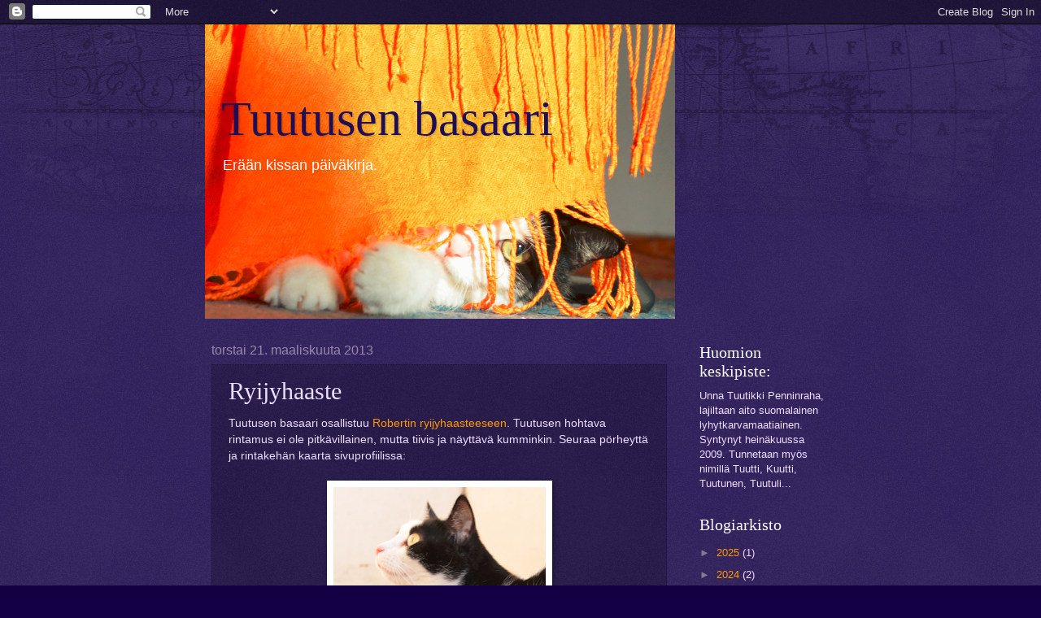

--- FILE ---
content_type: text/html; charset=UTF-8
request_url: https://unnatuutikki.blogspot.com/2013/03/ryijyhaaste.html?showComment=1363936265733
body_size: 15041
content:
<!DOCTYPE html>
<html class='v2' dir='ltr' xmlns='http://www.w3.org/1999/xhtml' xmlns:b='http://www.google.com/2005/gml/b' xmlns:data='http://www.google.com/2005/gml/data' xmlns:expr='http://www.google.com/2005/gml/expr'>
<head>
<link href='https://www.blogger.com/static/v1/widgets/335934321-css_bundle_v2.css' rel='stylesheet' type='text/css'/>
<meta content='width=1100' name='viewport'/>
<meta content='text/html; charset=UTF-8' http-equiv='Content-Type'/>
<meta content='blogger' name='generator'/>
<link href='https://unnatuutikki.blogspot.com/favicon.ico' rel='icon' type='image/x-icon'/>
<link href='http://unnatuutikki.blogspot.com/2013/03/ryijyhaaste.html' rel='canonical'/>
<link rel="alternate" type="application/atom+xml" title="Tuutusen basaari - Atom" href="https://unnatuutikki.blogspot.com/feeds/posts/default" />
<link rel="alternate" type="application/rss+xml" title="Tuutusen basaari - RSS" href="https://unnatuutikki.blogspot.com/feeds/posts/default?alt=rss" />
<link rel="service.post" type="application/atom+xml" title="Tuutusen basaari - Atom" href="https://www.blogger.com/feeds/9187560083981891805/posts/default" />

<link rel="alternate" type="application/atom+xml" title="Tuutusen basaari - Atom" href="https://unnatuutikki.blogspot.com/feeds/5619739270296544524/comments/default" />
<!--Can't find substitution for tag [blog.ieCssRetrofitLinks]-->
<link href='https://blogger.googleusercontent.com/img/b/R29vZ2xl/AVvXsEjehTg0SxQXG8wle-Nz9mA2LQnE6iS4uusklnYTaWcBcCkxE06XQy4e71Fy0SZPzOmfqNXMPWiS7Tlj2NNc7orsAjabHE4k3LJABBZdPjMJUSE0hXAWovKASMl6wZGUe_qkZsQH1W6dQphG/s320/ryijy1.PNG' rel='image_src'/>
<meta content='http://unnatuutikki.blogspot.com/2013/03/ryijyhaaste.html' property='og:url'/>
<meta content='Ryijyhaaste' property='og:title'/>
<meta content='Tuutusen basaari osallistuu Robertin ryijyhaasteeseen . Tuutusen hohtava rintamus ei ole pitkävillainen, mutta tiivis ja näyttävä kumminkin....' property='og:description'/>
<meta content='https://blogger.googleusercontent.com/img/b/R29vZ2xl/AVvXsEjehTg0SxQXG8wle-Nz9mA2LQnE6iS4uusklnYTaWcBcCkxE06XQy4e71Fy0SZPzOmfqNXMPWiS7Tlj2NNc7orsAjabHE4k3LJABBZdPjMJUSE0hXAWovKASMl6wZGUe_qkZsQH1W6dQphG/w1200-h630-p-k-no-nu/ryijy1.PNG' property='og:image'/>
<title>Tuutusen basaari: Ryijyhaaste</title>
<style id='page-skin-1' type='text/css'><!--
/*
-----------------------------------------------
Blogger Template Style
Name:     Watermark
Designer: Blogger
URL:      www.blogger.com
----------------------------------------------- */
/* Use this with templates/1ktemplate-*.html */
/* Content
----------------------------------------------- */
body {
font: normal normal 14px Arial, Tahoma, Helvetica, FreeSans, sans-serif;
color: #edddff;
background: #130044 url(//www.blogblog.com/1kt/watermark/body_background_navigator.png) repeat scroll top left;
}
html body .content-outer {
min-width: 0;
max-width: 100%;
width: 100%;
}
.content-outer {
font-size: 92%;
}
a:link {
text-decoration:none;
color: #ff9900;
}
a:visited {
text-decoration:none;
color: #8566ff;
}
a:hover {
text-decoration:underline;
color: #edccff;
}
.body-fauxcolumns .cap-top {
margin-top: 30px;
background: transparent url(//www.blogblog.com/1kt/watermark/body_overlay_navigator.png) no-repeat scroll top center;
height: 256px;
}
.content-inner {
padding: 0;
}
/* Header
----------------------------------------------- */
.header-inner .Header .titlewrapper,
.header-inner .Header .descriptionwrapper {
padding-left: 20px;
padding-right: 20px;
}
.Header h1 {
font: normal normal 60px Georgia, Utopia, 'Palatino Linotype', Palatino, serif;
color: #1f0d55;
text-shadow: 2px 2px rgba(0, 0, 0, .1);
}
.Header h1 a {
color: #1f0d55;
}
.Header .description {
font-size: 140%;
color: #ffffff;
}
/* Tabs
----------------------------------------------- */
.tabs-inner .section {
margin: 0 20px;
}
.tabs-inner .PageList, .tabs-inner .LinkList, .tabs-inner .Labels {
margin-left: -11px;
margin-right: -11px;
background-color: transparent;
border-top: 0 solid #ffffff;
border-bottom: 0 solid #ffffff;
-moz-box-shadow: 0 0 0 rgba(0, 0, 0, .3);
-webkit-box-shadow: 0 0 0 rgba(0, 0, 0, .3);
-goog-ms-box-shadow: 0 0 0 rgba(0, 0, 0, .3);
box-shadow: 0 0 0 rgba(0, 0, 0, .3);
}
.tabs-inner .PageList .widget-content,
.tabs-inner .LinkList .widget-content,
.tabs-inner .Labels .widget-content {
margin: -3px -11px;
background: transparent none  no-repeat scroll right;
}
.tabs-inner .widget ul {
padding: 2px 25px;
max-height: 34px;
background: transparent none no-repeat scroll left;
}
.tabs-inner .widget li {
border: none;
}
.tabs-inner .widget li a {
display: inline-block;
padding: .25em 1em;
font: normal normal 20px Georgia, Utopia, 'Palatino Linotype', Palatino, serif;
color: #ca77ff;
border-right: 1px solid #655577;
}
.tabs-inner .widget li:first-child a {
border-left: 1px solid #655577;
}
.tabs-inner .widget li.selected a, .tabs-inner .widget li a:hover {
color: #ffffff;
}
/* Headings
----------------------------------------------- */
h2 {
font: normal normal 20px Georgia, Utopia, 'Palatino Linotype', Palatino, serif;
color: #ffffff;
margin: 0 0 .5em;
}
h2.date-header {
font: normal normal 16px Arial, Tahoma, Helvetica, FreeSans, sans-serif;
color: #9888aa;
}
/* Main
----------------------------------------------- */
.main-inner .column-center-inner,
.main-inner .column-left-inner,
.main-inner .column-right-inner {
padding: 0 5px;
}
.main-outer {
margin-top: 0;
background: transparent none no-repeat scroll top left;
}
.main-inner {
padding-top: 30px;
}
.main-cap-top {
position: relative;
}
.main-cap-top .cap-right {
position: absolute;
height: 0;
width: 100%;
bottom: 0;
background: transparent none repeat-x scroll bottom center;
}
.main-cap-top .cap-left {
position: absolute;
height: 245px;
width: 280px;
right: 0;
bottom: 0;
background: transparent none no-repeat scroll bottom left;
}
/* Posts
----------------------------------------------- */
.post-outer {
padding: 15px 20px;
margin: 0 0 25px;
background: transparent url(//www.blogblog.com/1kt/watermark/post_background_navigator.png) repeat scroll top left;
_background-image: none;
border: dotted 1px #211133;
-moz-box-shadow: 0 0 0 rgba(0, 0, 0, .1);
-webkit-box-shadow: 0 0 0 rgba(0, 0, 0, .1);
-goog-ms-box-shadow: 0 0 0 rgba(0, 0, 0, .1);
box-shadow: 0 0 0 rgba(0, 0, 0, .1);
}
h3.post-title {
font: normal normal 30px Georgia, Utopia, 'Palatino Linotype', Palatino, serif;
margin: 0;
}
.comments h4 {
font: normal normal 30px Georgia, Utopia, 'Palatino Linotype', Palatino, serif;
margin: 1em 0 0;
}
.post-body {
font-size: 105%;
line-height: 1.5;
position: relative;
}
.post-header {
margin: 0 0 1em;
color: #9888aa;
}
.post-footer {
margin: 10px 0 0;
padding: 10px 0 0;
color: #9888aa;
border-top: dashed 1px #877799;
}
#blog-pager {
font-size: 140%
}
#comments .comment-author {
padding-top: 1.5em;
border-top: dashed 1px #877799;
background-position: 0 1.5em;
}
#comments .comment-author:first-child {
padding-top: 0;
border-top: none;
}
.avatar-image-container {
margin: .2em 0 0;
}
/* Comments
----------------------------------------------- */
.comments .comments-content .icon.blog-author {
background-repeat: no-repeat;
background-image: url([data-uri]);
}
.comments .comments-content .loadmore a {
border-top: 1px solid #877799;
border-bottom: 1px solid #877799;
}
.comments .continue {
border-top: 2px solid #877799;
}
/* Widgets
----------------------------------------------- */
.widget ul, .widget #ArchiveList ul.flat {
padding: 0;
list-style: none;
}
.widget ul li, .widget #ArchiveList ul.flat li {
padding: .35em 0;
text-indent: 0;
border-top: dashed 1px #877799;
}
.widget ul li:first-child, .widget #ArchiveList ul.flat li:first-child {
border-top: none;
}
.widget .post-body ul {
list-style: disc;
}
.widget .post-body ul li {
border: none;
}
.widget .zippy {
color: #877799;
}
.post-body img, .post-body .tr-caption-container, .Profile img, .Image img,
.BlogList .item-thumbnail img {
padding: 5px;
background: #fff;
-moz-box-shadow: 1px 1px 5px rgba(0, 0, 0, .5);
-webkit-box-shadow: 1px 1px 5px rgba(0, 0, 0, .5);
-goog-ms-box-shadow: 1px 1px 5px rgba(0, 0, 0, .5);
box-shadow: 1px 1px 5px rgba(0, 0, 0, .5);
}
.post-body img, .post-body .tr-caption-container {
padding: 8px;
}
.post-body .tr-caption-container {
color: #333333;
}
.post-body .tr-caption-container img {
padding: 0;
background: transparent;
border: none;
-moz-box-shadow: 0 0 0 rgba(0, 0, 0, .1);
-webkit-box-shadow: 0 0 0 rgba(0, 0, 0, .1);
-goog-ms-box-shadow: 0 0 0 rgba(0, 0, 0, .1);
box-shadow: 0 0 0 rgba(0, 0, 0, .1);
}
/* Footer
----------------------------------------------- */
.footer-outer {
color:#edddff;
background: #000011 url(//www.blogblog.com/1kt/watermark/body_background_navigator.png) repeat scroll top left;
}
.footer-outer a {
color: #ff9900;
}
.footer-outer a:visited {
color: #8566ff;
}
.footer-outer a:hover {
color: #edccff;
}
.footer-outer .widget h2 {
color: #ffffff;
}
/* Mobile
----------------------------------------------- */
body.mobile  {
background-size: 100% auto;
}
.mobile .body-fauxcolumn-outer {
background: transparent none repeat scroll top left;
}
html .mobile .mobile-date-outer {
border-bottom: none;
background: transparent url(//www.blogblog.com/1kt/watermark/post_background_navigator.png) repeat scroll top left;
_background-image: none;
margin-bottom: 10px;
}
.mobile .main-inner .date-outer {
padding: 0;
}
.mobile .main-inner .date-header {
margin: 10px;
}
.mobile .main-cap-top {
z-index: -1;
}
.mobile .content-outer {
font-size: 100%;
}
.mobile .post-outer {
padding: 10px;
}
.mobile .main-cap-top .cap-left {
background: transparent none no-repeat scroll bottom left;
}
.mobile .body-fauxcolumns .cap-top {
margin: 0;
}
.mobile-link-button {
background: transparent url(//www.blogblog.com/1kt/watermark/post_background_navigator.png) repeat scroll top left;
}
.mobile-link-button a:link, .mobile-link-button a:visited {
color: #ff9900;
}
.mobile-index-date .date-header {
color: #9888aa;
}
.mobile-index-contents {
color: #edddff;
}
.mobile .tabs-inner .section {
margin: 0;
}
.mobile .tabs-inner .PageList {
margin-left: 0;
margin-right: 0;
}
.mobile .tabs-inner .PageList .widget-content {
margin: 0;
color: #ffffff;
background: transparent url(//www.blogblog.com/1kt/watermark/post_background_navigator.png) repeat scroll top left;
}
.mobile .tabs-inner .PageList .widget-content .pagelist-arrow {
border-left: 1px solid #655577;
}
.header-outer {
width:577px;
padding-right:200px;
margin:auto;
}
div.titlewrapper {
margin-top:60px;
}
--></style>
<style id='template-skin-1' type='text/css'><!--
body {
min-width: 800px;
}
.content-outer, .content-fauxcolumn-outer, .region-inner {
min-width: 800px;
max-width: 800px;
_width: 800px;
}
.main-inner .columns {
padding-left: 0px;
padding-right: 200px;
}
.main-inner .fauxcolumn-center-outer {
left: 0px;
right: 200px;
/* IE6 does not respect left and right together */
_width: expression(this.parentNode.offsetWidth -
parseInt("0px") -
parseInt("200px") + 'px');
}
.main-inner .fauxcolumn-left-outer {
width: 0px;
}
.main-inner .fauxcolumn-right-outer {
width: 200px;
}
.main-inner .column-left-outer {
width: 0px;
right: 100%;
margin-left: -0px;
}
.main-inner .column-right-outer {
width: 200px;
margin-right: -200px;
}
#layout {
min-width: 0;
}
#layout .content-outer {
min-width: 0;
width: 800px;
}
#layout .region-inner {
min-width: 0;
width: auto;
}
--></style>
<script type='text/javascript'>
        (function(i,s,o,g,r,a,m){i['GoogleAnalyticsObject']=r;i[r]=i[r]||function(){
        (i[r].q=i[r].q||[]).push(arguments)},i[r].l=1*new Date();a=s.createElement(o),
        m=s.getElementsByTagName(o)[0];a.async=1;a.src=g;m.parentNode.insertBefore(a,m)
        })(window,document,'script','https://www.google-analytics.com/analytics.js','ga');
        ga('create', 'UA-45969484-1', 'auto', 'blogger');
        ga('blogger.send', 'pageview');
      </script>
<link href='https://www.blogger.com/dyn-css/authorization.css?targetBlogID=9187560083981891805&amp;zx=5fb49281-2365-4b71-9980-a14bac8c4644' media='none' onload='if(media!=&#39;all&#39;)media=&#39;all&#39;' rel='stylesheet'/><noscript><link href='https://www.blogger.com/dyn-css/authorization.css?targetBlogID=9187560083981891805&amp;zx=5fb49281-2365-4b71-9980-a14bac8c4644' rel='stylesheet'/></noscript>
<meta name='google-adsense-platform-account' content='ca-host-pub-1556223355139109'/>
<meta name='google-adsense-platform-domain' content='blogspot.com'/>

</head>
<body class='loading variant-navigator'>
<div class='navbar section' id='navbar'><div class='widget Navbar' data-version='1' id='Navbar1'><script type="text/javascript">
    function setAttributeOnload(object, attribute, val) {
      if(window.addEventListener) {
        window.addEventListener('load',
          function(){ object[attribute] = val; }, false);
      } else {
        window.attachEvent('onload', function(){ object[attribute] = val; });
      }
    }
  </script>
<div id="navbar-iframe-container"></div>
<script type="text/javascript" src="https://apis.google.com/js/platform.js"></script>
<script type="text/javascript">
      gapi.load("gapi.iframes:gapi.iframes.style.bubble", function() {
        if (gapi.iframes && gapi.iframes.getContext) {
          gapi.iframes.getContext().openChild({
              url: 'https://www.blogger.com/navbar/9187560083981891805?po\x3d5619739270296544524\x26origin\x3dhttps://unnatuutikki.blogspot.com',
              where: document.getElementById("navbar-iframe-container"),
              id: "navbar-iframe"
          });
        }
      });
    </script><script type="text/javascript">
(function() {
var script = document.createElement('script');
script.type = 'text/javascript';
script.src = '//pagead2.googlesyndication.com/pagead/js/google_top_exp.js';
var head = document.getElementsByTagName('head')[0];
if (head) {
head.appendChild(script);
}})();
</script>
</div></div>
<div class='body-fauxcolumns'>
<div class='fauxcolumn-outer body-fauxcolumn-outer'>
<div class='cap-top'>
<div class='cap-left'></div>
<div class='cap-right'></div>
</div>
<div class='fauxborder-left'>
<div class='fauxborder-right'></div>
<div class='fauxcolumn-inner'>
</div>
</div>
<div class='cap-bottom'>
<div class='cap-left'></div>
<div class='cap-right'></div>
</div>
</div>
</div>
<div class='content'>
<div class='content-fauxcolumns'>
<div class='fauxcolumn-outer content-fauxcolumn-outer'>
<div class='cap-top'>
<div class='cap-left'></div>
<div class='cap-right'></div>
</div>
<div class='fauxborder-left'>
<div class='fauxborder-right'></div>
<div class='fauxcolumn-inner'>
</div>
</div>
<div class='cap-bottom'>
<div class='cap-left'></div>
<div class='cap-right'></div>
</div>
</div>
</div>
<div class='content-outer'>
<div class='content-cap-top cap-top'>
<div class='cap-left'></div>
<div class='cap-right'></div>
</div>
<div class='fauxborder-left content-fauxborder-left'>
<div class='fauxborder-right content-fauxborder-right'></div>
<div class='content-inner'>
<header>
<div class='header-outer'>
<div class='header-cap-top cap-top'>
<div class='cap-left'></div>
<div class='cap-right'></div>
</div>
<div class='fauxborder-left header-fauxborder-left'>
<div class='fauxborder-right header-fauxborder-right'></div>
<div class='region-inner header-inner'>
<div class='header section' id='header'><div class='widget Header' data-version='1' id='Header1'>
<div id='header-inner' style='background-image: url("https://blogger.googleusercontent.com/img/b/R29vZ2xl/AVvXsEhtJ5afyGn-PjB7A8YCZzVgAqmlm8Wr0JkIpE-qb8ctSG4e3L7oDwp140I6X0M4m70clQd5gubE7KDyoHpcoQbReInZez3yAf42muLLqSRrruOeOSvcgTzhZubyvekm16TahqwzxiGCOVxP/s1600/basaaribanneri2.png"); background-position: left; width: 578px; min-height: 362px; _height: 362px; background-repeat: no-repeat; '>
<div class='titlewrapper' style='background: transparent'>
<h1 class='title' style='background: transparent; border-width: 0px'>
<a href='https://unnatuutikki.blogspot.com/'>
Tuutusen basaari
</a>
</h1>
</div>
<div class='descriptionwrapper'>
<p class='description'><span>Erään kissan päiväkirja.</span></p>
</div>
</div>
</div></div>
</div>
</div>
<div class='header-cap-bottom cap-bottom'>
<div class='cap-left'></div>
<div class='cap-right'></div>
</div>
</div>
</header>
<div class='tabs-outer'>
<div class='tabs-cap-top cap-top'>
<div class='cap-left'></div>
<div class='cap-right'></div>
</div>
<div class='fauxborder-left tabs-fauxborder-left'>
<div class='fauxborder-right tabs-fauxborder-right'></div>
<div class='region-inner tabs-inner'>
<div class='tabs no-items section' id='crosscol'></div>
<div class='tabs no-items section' id='crosscol-overflow'></div>
</div>
</div>
<div class='tabs-cap-bottom cap-bottom'>
<div class='cap-left'></div>
<div class='cap-right'></div>
</div>
</div>
<div class='main-outer'>
<div class='main-cap-top cap-top'>
<div class='cap-left'></div>
<div class='cap-right'></div>
</div>
<div class='fauxborder-left main-fauxborder-left'>
<div class='fauxborder-right main-fauxborder-right'></div>
<div class='region-inner main-inner'>
<div class='columns fauxcolumns'>
<div class='fauxcolumn-outer fauxcolumn-center-outer'>
<div class='cap-top'>
<div class='cap-left'></div>
<div class='cap-right'></div>
</div>
<div class='fauxborder-left'>
<div class='fauxborder-right'></div>
<div class='fauxcolumn-inner'>
</div>
</div>
<div class='cap-bottom'>
<div class='cap-left'></div>
<div class='cap-right'></div>
</div>
</div>
<div class='fauxcolumn-outer fauxcolumn-left-outer'>
<div class='cap-top'>
<div class='cap-left'></div>
<div class='cap-right'></div>
</div>
<div class='fauxborder-left'>
<div class='fauxborder-right'></div>
<div class='fauxcolumn-inner'>
</div>
</div>
<div class='cap-bottom'>
<div class='cap-left'></div>
<div class='cap-right'></div>
</div>
</div>
<div class='fauxcolumn-outer fauxcolumn-right-outer'>
<div class='cap-top'>
<div class='cap-left'></div>
<div class='cap-right'></div>
</div>
<div class='fauxborder-left'>
<div class='fauxborder-right'></div>
<div class='fauxcolumn-inner'>
</div>
</div>
<div class='cap-bottom'>
<div class='cap-left'></div>
<div class='cap-right'></div>
</div>
</div>
<!-- corrects IE6 width calculation -->
<div class='columns-inner'>
<div class='column-center-outer'>
<div class='column-center-inner'>
<div class='main section' id='main'><div class='widget Blog' data-version='1' id='Blog1'>
<div class='blog-posts hfeed'>

          <div class="date-outer">
        
<h2 class='date-header'><span>torstai 21. maaliskuuta 2013</span></h2>

          <div class="date-posts">
        
<div class='post-outer'>
<div class='post hentry' itemprop='blogPost' itemscope='itemscope' itemtype='http://schema.org/BlogPosting'>
<meta content='https://blogger.googleusercontent.com/img/b/R29vZ2xl/AVvXsEjehTg0SxQXG8wle-Nz9mA2LQnE6iS4uusklnYTaWcBcCkxE06XQy4e71Fy0SZPzOmfqNXMPWiS7Tlj2NNc7orsAjabHE4k3LJABBZdPjMJUSE0hXAWovKASMl6wZGUe_qkZsQH1W6dQphG/s320/ryijy1.PNG' itemprop='image_url'/>
<meta content='9187560083981891805' itemprop='blogId'/>
<meta content='5619739270296544524' itemprop='postId'/>
<a name='5619739270296544524'></a>
<h3 class='post-title entry-title' itemprop='name'>
Ryijyhaaste
</h3>
<div class='post-header'>
<div class='post-header-line-1'></div>
</div>
<div class='post-body entry-content' id='post-body-5619739270296544524' itemprop='description articleBody'>
Tuutusen basaari osallistuu <a href="http://haivahdyspurppuraa.blogspot.fi/2013/03/robertin-ryijyhaaste.html?">Robertin ryijyhaasteeseen</a>. Tuutusen hohtava rintamus ei ole pitkävillainen, mutta tiivis ja näyttävä kumminkin. Seuraa pörheyttä ja rintakehän kaarta sivuprofiilissa:<br />
<br />
<div class="separator" style="clear: both; text-align: center;">
<a href="https://blogger.googleusercontent.com/img/b/R29vZ2xl/AVvXsEjehTg0SxQXG8wle-Nz9mA2LQnE6iS4uusklnYTaWcBcCkxE06XQy4e71Fy0SZPzOmfqNXMPWiS7Tlj2NNc7orsAjabHE4k3LJABBZdPjMJUSE0hXAWovKASMl6wZGUe_qkZsQH1W6dQphG/s1600/ryijy1.PNG" imageanchor="1" style="margin-left: 1em; margin-right: 1em;"><img border="0" height="320" src="https://blogger.googleusercontent.com/img/b/R29vZ2xl/AVvXsEjehTg0SxQXG8wle-Nz9mA2LQnE6iS4uusklnYTaWcBcCkxE06XQy4e71Fy0SZPzOmfqNXMPWiS7Tlj2NNc7orsAjabHE4k3LJABBZdPjMJUSE0hXAWovKASMl6wZGUe_qkZsQH1W6dQphG/s320/ryijy1.PNG" width="261" /></a></div>
<br />
Ja toiselta puolelta.<br />
<br />
<br />
<div class="separator" style="clear: both; text-align: center;">
<a href="https://blogger.googleusercontent.com/img/b/R29vZ2xl/AVvXsEg1Lt44hZJPI9bjtjLM-fKM4VzGzFtdGs-XUbRflWwLVx97gI2nUz2QJDkTU_D21HPswiiBlhMjQ8brzJb-cax_715HrX4KGTTM7D8-Oy1AFgISFSEdPQcPIRB9cwoshNMVjX4wn_7XHAF9/s1600/ryijy2.PNG" imageanchor="1" style="margin-left: 1em; margin-right: 1em;"><img border="0" height="320" src="https://blogger.googleusercontent.com/img/b/R29vZ2xl/AVvXsEg1Lt44hZJPI9bjtjLM-fKM4VzGzFtdGs-XUbRflWwLVx97gI2nUz2QJDkTU_D21HPswiiBlhMjQ8brzJb-cax_715HrX4KGTTM7D8-Oy1AFgISFSEdPQcPIRB9cwoshNMVjX4wn_7XHAF9/s320/ryijy2.PNG" width="301" /></a></div>
<br />Ja ylösalaisin.<br />
<br />
<div class="separator" style="clear: both; text-align: center;">
<a href="https://blogger.googleusercontent.com/img/b/R29vZ2xl/AVvXsEgKSdEO5mstkZLPKlLK8FSJvygCoje5sIFcq9VzkbjhHs9QwqY4lwr4-5-OpaEMZ_01z7DQ0pRa4DpbZdHDZdVH5Ix84GdzzpPP8e5bu7UhgT0Fj1fo7nsGSTE3ytc1GlpFJ02PsieVjwCV/s1600/ryijy3.PNG" imageanchor="1" style="margin-left: 1em; margin-right: 1em;"><img border="0" height="320" src="https://blogger.googleusercontent.com/img/b/R29vZ2xl/AVvXsEgKSdEO5mstkZLPKlLK8FSJvygCoje5sIFcq9VzkbjhHs9QwqY4lwr4-5-OpaEMZ_01z7DQ0pRa4DpbZdHDZdVH5Ix84GdzzpPP8e5bu7UhgT0Fj1fo7nsGSTE3ytc1GlpFJ02PsieVjwCV/s320/ryijy3.PNG" width="310" /></a></div>
<br />
<div style='clear: both;'></div>
</div>
<div class='post-footer'>
<div class='post-footer-line post-footer-line-1'><span class='post-author vcard'>
Lähettänyt
<span class='fn' itemprop='author' itemscope='itemscope' itemtype='http://schema.org/Person'>
<meta content='https://www.blogger.com/profile/10057625267231396110' itemprop='url'/>
<a class='g-profile' href='https://www.blogger.com/profile/10057625267231396110' rel='author' title='author profile'>
<span itemprop='name'>ella</span>
</a>
</span>
</span>
<span class='post-timestamp'>
klo
<meta content='http://unnatuutikki.blogspot.com/2013/03/ryijyhaaste.html' itemprop='url'/>
<a class='timestamp-link' href='https://unnatuutikki.blogspot.com/2013/03/ryijyhaaste.html' rel='bookmark' title='permanent link'><abbr class='published' itemprop='datePublished' title='2013-03-21T23:47:00+02:00'>23.47</abbr></a>
</span>
<span class='post-comment-link'>
</span>
<span class='post-icons'>
<span class='item-control blog-admin pid-1947709254'>
<a href='https://www.blogger.com/post-edit.g?blogID=9187560083981891805&postID=5619739270296544524&from=pencil' title='Muokkaa tekstiä'>
<img alt='' class='icon-action' height='18' src='https://resources.blogblog.com/img/icon18_edit_allbkg.gif' width='18'/>
</a>
</span>
</span>
<div class='post-share-buttons goog-inline-block'>
<a class='goog-inline-block share-button sb-email' href='https://www.blogger.com/share-post.g?blogID=9187560083981891805&postID=5619739270296544524&target=email' target='_blank' title='Kohteen lähettäminen sähköpostitse'><span class='share-button-link-text'>Kohteen lähettäminen sähköpostitse</span></a><a class='goog-inline-block share-button sb-blog' href='https://www.blogger.com/share-post.g?blogID=9187560083981891805&postID=5619739270296544524&target=blog' onclick='window.open(this.href, "_blank", "height=270,width=475"); return false;' target='_blank' title='Bloggaa tästä!'><span class='share-button-link-text'>Bloggaa tästä!</span></a><a class='goog-inline-block share-button sb-twitter' href='https://www.blogger.com/share-post.g?blogID=9187560083981891805&postID=5619739270296544524&target=twitter' target='_blank' title='Jaa X:ssä'><span class='share-button-link-text'>Jaa X:ssä</span></a><a class='goog-inline-block share-button sb-facebook' href='https://www.blogger.com/share-post.g?blogID=9187560083981891805&postID=5619739270296544524&target=facebook' onclick='window.open(this.href, "_blank", "height=430,width=640"); return false;' target='_blank' title='Jaa Facebookiin'><span class='share-button-link-text'>Jaa Facebookiin</span></a><a class='goog-inline-block share-button sb-pinterest' href='https://www.blogger.com/share-post.g?blogID=9187560083981891805&postID=5619739270296544524&target=pinterest' target='_blank' title='Jaa Pinterestiin'><span class='share-button-link-text'>Jaa Pinterestiin</span></a>
</div>
</div>
<div class='post-footer-line post-footer-line-2'><span class='post-labels'>
Tunnisteet:
<a href='https://unnatuutikki.blogspot.com/search/label/haaste' rel='tag'>haaste</a>
</span>
</div>
<div class='post-footer-line post-footer-line-3'><span class='post-location'>
</span>
</div>
</div>
</div>
<div class='comments' id='comments'>
<a name='comments'></a>
<h4>12 kommenttia:</h4>
<div id='Blog1_comments-block-wrapper'>
<dl class='avatar-comment-indent' id='comments-block'>
<dt class='comment-author ' id='c2452612981420595665'>
<a name='c2452612981420595665'></a>
<div class="avatar-image-container vcard"><span dir="ltr"><a href="https://www.blogger.com/profile/13844284021751127347" target="" rel="nofollow" onclick="" class="avatar-hovercard" id="av-2452612981420595665-13844284021751127347"><img src="https://resources.blogblog.com/img/blank.gif" width="35" height="35" class="delayLoad" style="display: none;" longdesc="//blogger.googleusercontent.com/img/b/R29vZ2xl/AVvXsEjM1n61wU4oqPXU--ymnRiFt0csIUtGsh_ziDYlcahaMaeCCH7fIDPHJWwfxkOxPJ9dPgHfZbpzuSJZ9hOp85aEQqzsXX4ipYHeD9fA9mP15mbR_HgckAVWrGrxJFA_ioM/s45-c/Kuva0080.jpg" alt="" title="Sirpa ">

<noscript><img src="//blogger.googleusercontent.com/img/b/R29vZ2xl/AVvXsEjM1n61wU4oqPXU--ymnRiFt0csIUtGsh_ziDYlcahaMaeCCH7fIDPHJWwfxkOxPJ9dPgHfZbpzuSJZ9hOp85aEQqzsXX4ipYHeD9fA9mP15mbR_HgckAVWrGrxJFA_ioM/s45-c/Kuva0080.jpg" width="35" height="35" class="photo" alt=""></noscript></a></span></div>
<a href='https://www.blogger.com/profile/13844284021751127347' rel='nofollow'>Sirpa </a>
kirjoitti...
</dt>
<dd class='comment-body' id='Blog1_cmt-2452612981420595665'>
<p>
Hienoja kuvia Unnan ryijystä! :)
</p>
</dd>
<dd class='comment-footer'>
<span class='comment-timestamp'>
<a href='https://unnatuutikki.blogspot.com/2013/03/ryijyhaaste.html?showComment=1363926069869#c2452612981420595665' title='comment permalink'>
22. maaliskuuta 2013 klo 6.21
</a>
<span class='item-control blog-admin pid-120488465'>
<a class='comment-delete' href='https://www.blogger.com/comment/delete/9187560083981891805/2452612981420595665' title='Poista kommentti'>
<img src='https://resources.blogblog.com/img/icon_delete13.gif'/>
</a>
</span>
</span>
</dd>
<dt class='comment-author blog-author' id='c5526427476572727243'>
<a name='c5526427476572727243'></a>
<div class="avatar-image-container vcard"><span dir="ltr"><a href="https://www.blogger.com/profile/10057625267231396110" target="" rel="nofollow" onclick="" class="avatar-hovercard" id="av-5526427476572727243-10057625267231396110"><img src="https://resources.blogblog.com/img/blank.gif" width="35" height="35" class="delayLoad" style="display: none;" longdesc="//blogger.googleusercontent.com/img/b/R29vZ2xl/AVvXsEjViLFdQsX4KToffkYWK_177fNOW4bSkjhcmAmELeTJMDhwA29zTBIPc7-ahgdqOKD-NzTvpjN0JXYCIoXgkOW_PBlOrz6unmqvtLGF6qUMUZuaVAy5awZq0bGJCreeJQ/s45-c/virallisena.JPG" alt="" title="ella">

<noscript><img src="//blogger.googleusercontent.com/img/b/R29vZ2xl/AVvXsEjViLFdQsX4KToffkYWK_177fNOW4bSkjhcmAmELeTJMDhwA29zTBIPc7-ahgdqOKD-NzTvpjN0JXYCIoXgkOW_PBlOrz6unmqvtLGF6qUMUZuaVAy5awZq0bGJCreeJQ/s45-c/virallisena.JPG" width="35" height="35" class="photo" alt=""></noscript></a></span></div>
<a href='https://www.blogger.com/profile/10057625267231396110' rel='nofollow'>ella</a>
kirjoitti...
</dt>
<dd class='comment-body' id='Blog1_cmt-5526427476572727243'>
<p>
Kiitos kehuista! Kovin on kuvauksellinen :)
</p>
</dd>
<dd class='comment-footer'>
<span class='comment-timestamp'>
<a href='https://unnatuutikki.blogspot.com/2013/03/ryijyhaaste.html?showComment=1363931788901#c5526427476572727243' title='comment permalink'>
22. maaliskuuta 2013 klo 7.56
</a>
<span class='item-control blog-admin pid-1947709254'>
<a class='comment-delete' href='https://www.blogger.com/comment/delete/9187560083981891805/5526427476572727243' title='Poista kommentti'>
<img src='https://resources.blogblog.com/img/icon_delete13.gif'/>
</a>
</span>
</span>
</dd>
<dt class='comment-author ' id='c3454004859267511444'>
<a name='c3454004859267511444'></a>
<div class="avatar-image-container vcard"><span dir="ltr"><a href="https://www.blogger.com/profile/09281358095132499832" target="" rel="nofollow" onclick="" class="avatar-hovercard" id="av-3454004859267511444-09281358095132499832"><img src="https://resources.blogblog.com/img/blank.gif" width="35" height="35" class="delayLoad" style="display: none;" longdesc="//blogger.googleusercontent.com/img/b/R29vZ2xl/AVvXsEj4QcsXAsq7Ss7RODjqDJbJjeV0kBXreZ8724AhXmPOYst5ACifAr-QtL263gHSz_3A-q_AwjoN2aWaQAEkDHujAzTuyRDf_F1Izo_hb0fAoNKTpRZczBakrDVuatlDdhk/s45-c/*" alt="" title="Myrsky ja Minna">

<noscript><img src="//blogger.googleusercontent.com/img/b/R29vZ2xl/AVvXsEj4QcsXAsq7Ss7RODjqDJbJjeV0kBXreZ8724AhXmPOYst5ACifAr-QtL263gHSz_3A-q_AwjoN2aWaQAEkDHujAzTuyRDf_F1Izo_hb0fAoNKTpRZczBakrDVuatlDdhk/s45-c/*" width="35" height="35" class="photo" alt=""></noscript></a></span></div>
<a href='https://www.blogger.com/profile/09281358095132499832' rel='nofollow'>Myrsky ja Minna</a>
kirjoitti...
</dt>
<dd class='comment-body' id='Blog1_cmt-3454004859267511444'>
<p>
Mahtavan pörheä ryijy ja upea rinnankaari. Tiukkavillainen tyttö&#9829;
</p>
</dd>
<dd class='comment-footer'>
<span class='comment-timestamp'>
<a href='https://unnatuutikki.blogspot.com/2013/03/ryijyhaaste.html?showComment=1363934751749#c3454004859267511444' title='comment permalink'>
22. maaliskuuta 2013 klo 8.45
</a>
<span class='item-control blog-admin pid-1949461049'>
<a class='comment-delete' href='https://www.blogger.com/comment/delete/9187560083981891805/3454004859267511444' title='Poista kommentti'>
<img src='https://resources.blogblog.com/img/icon_delete13.gif'/>
</a>
</span>
</span>
</dd>
<dt class='comment-author blog-author' id='c2358243211914262847'>
<a name='c2358243211914262847'></a>
<div class="avatar-image-container vcard"><span dir="ltr"><a href="https://www.blogger.com/profile/10057625267231396110" target="" rel="nofollow" onclick="" class="avatar-hovercard" id="av-2358243211914262847-10057625267231396110"><img src="https://resources.blogblog.com/img/blank.gif" width="35" height="35" class="delayLoad" style="display: none;" longdesc="//blogger.googleusercontent.com/img/b/R29vZ2xl/AVvXsEjViLFdQsX4KToffkYWK_177fNOW4bSkjhcmAmELeTJMDhwA29zTBIPc7-ahgdqOKD-NzTvpjN0JXYCIoXgkOW_PBlOrz6unmqvtLGF6qUMUZuaVAy5awZq0bGJCreeJQ/s45-c/virallisena.JPG" alt="" title="ella">

<noscript><img src="//blogger.googleusercontent.com/img/b/R29vZ2xl/AVvXsEjViLFdQsX4KToffkYWK_177fNOW4bSkjhcmAmELeTJMDhwA29zTBIPc7-ahgdqOKD-NzTvpjN0JXYCIoXgkOW_PBlOrz6unmqvtLGF6qUMUZuaVAy5awZq0bGJCreeJQ/s45-c/virallisena.JPG" width="35" height="35" class="photo" alt=""></noscript></a></span></div>
<a href='https://www.blogger.com/profile/10057625267231396110' rel='nofollow'>ella</a>
kirjoitti...
</dt>
<dd class='comment-body' id='Blog1_cmt-2358243211914262847'>
<p>
Unna kiittää kehuista, kyllä kelpaa pörhistellä :)
</p>
</dd>
<dd class='comment-footer'>
<span class='comment-timestamp'>
<a href='https://unnatuutikki.blogspot.com/2013/03/ryijyhaaste.html?showComment=1363936265733#c2358243211914262847' title='comment permalink'>
22. maaliskuuta 2013 klo 9.11
</a>
<span class='item-control blog-admin pid-1947709254'>
<a class='comment-delete' href='https://www.blogger.com/comment/delete/9187560083981891805/2358243211914262847' title='Poista kommentti'>
<img src='https://resources.blogblog.com/img/icon_delete13.gif'/>
</a>
</span>
</span>
</dd>
<dt class='comment-author ' id='c2510788568050531093'>
<a name='c2510788568050531093'></a>
<div class="avatar-image-container vcard"><span dir="ltr"><a href="https://www.blogger.com/profile/06424130517694807680" target="" rel="nofollow" onclick="" class="avatar-hovercard" id="av-2510788568050531093-06424130517694807680"><img src="https://resources.blogblog.com/img/blank.gif" width="35" height="35" class="delayLoad" style="display: none;" longdesc="//blogger.googleusercontent.com/img/b/R29vZ2xl/AVvXsEhmVPzJYQ1n0h0XXWbMLzX_LJVloTKmswPvWP7B4iRNOmUVwpgguVsKYMkVnL6GWUUCIAW_CgzHxLgGvKWSfPpBBMSg_HUvXaKdiZ28mFd68EDm0fK00dgmmMdTEa3ju44/s45-c/profiilikuva.png" alt="" title="Saila">

<noscript><img src="//blogger.googleusercontent.com/img/b/R29vZ2xl/AVvXsEhmVPzJYQ1n0h0XXWbMLzX_LJVloTKmswPvWP7B4iRNOmUVwpgguVsKYMkVnL6GWUUCIAW_CgzHxLgGvKWSfPpBBMSg_HUvXaKdiZ28mFd68EDm0fK00dgmmMdTEa3ju44/s45-c/profiilikuva.png" width="35" height="35" class="photo" alt=""></noscript></a></span></div>
<a href='https://www.blogger.com/profile/06424130517694807680' rel='nofollow'>Saila</a>
kirjoitti...
</dt>
<dd class='comment-body' id='Blog1_cmt-2510788568050531093'>
<p>
Unnan pumpulidekoltee saa täällä ihastuneita kurinoita osakseen! Arvostamme sitäkin, että vaaleanpunainen nenu näkyy joka kuvassa &#9829;<br />Viimeinen kuva on tosi hot, sanoo Ransu.
</p>
</dd>
<dd class='comment-footer'>
<span class='comment-timestamp'>
<a href='https://unnatuutikki.blogspot.com/2013/03/ryijyhaaste.html?showComment=1363942765478#c2510788568050531093' title='comment permalink'>
22. maaliskuuta 2013 klo 10.59
</a>
<span class='item-control blog-admin pid-1833554970'>
<a class='comment-delete' href='https://www.blogger.com/comment/delete/9187560083981891805/2510788568050531093' title='Poista kommentti'>
<img src='https://resources.blogblog.com/img/icon_delete13.gif'/>
</a>
</span>
</span>
</dd>
<dt class='comment-author blog-author' id='c6746843644748338043'>
<a name='c6746843644748338043'></a>
<div class="avatar-image-container vcard"><span dir="ltr"><a href="https://www.blogger.com/profile/10057625267231396110" target="" rel="nofollow" onclick="" class="avatar-hovercard" id="av-6746843644748338043-10057625267231396110"><img src="https://resources.blogblog.com/img/blank.gif" width="35" height="35" class="delayLoad" style="display: none;" longdesc="//blogger.googleusercontent.com/img/b/R29vZ2xl/AVvXsEjViLFdQsX4KToffkYWK_177fNOW4bSkjhcmAmELeTJMDhwA29zTBIPc7-ahgdqOKD-NzTvpjN0JXYCIoXgkOW_PBlOrz6unmqvtLGF6qUMUZuaVAy5awZq0bGJCreeJQ/s45-c/virallisena.JPG" alt="" title="ella">

<noscript><img src="//blogger.googleusercontent.com/img/b/R29vZ2xl/AVvXsEjViLFdQsX4KToffkYWK_177fNOW4bSkjhcmAmELeTJMDhwA29zTBIPc7-ahgdqOKD-NzTvpjN0JXYCIoXgkOW_PBlOrz6unmqvtLGF6qUMUZuaVAy5awZq0bGJCreeJQ/s45-c/virallisena.JPG" width="35" height="35" class="photo" alt=""></noscript></a></span></div>
<a href='https://www.blogger.com/profile/10057625267231396110' rel='nofollow'>ella</a>
kirjoitti...
</dt>
<dd class='comment-body' id='Blog1_cmt-6746843644748338043'>
<p>
Unna hurisee tyytyväisenä ihastuksen osoituksista. Viimeisessä neiti näkyykin hakeneen enemmän sellaista pin-up -henkistä poseerausta ja silmänvinkkausta kuin ylemmissä söpöilyotoksissa.
</p>
</dd>
<dd class='comment-footer'>
<span class='comment-timestamp'>
<a href='https://unnatuutikki.blogspot.com/2013/03/ryijyhaaste.html?showComment=1363970153462#c6746843644748338043' title='comment permalink'>
22. maaliskuuta 2013 klo 18.35
</a>
<span class='item-control blog-admin pid-1947709254'>
<a class='comment-delete' href='https://www.blogger.com/comment/delete/9187560083981891805/6746843644748338043' title='Poista kommentti'>
<img src='https://resources.blogblog.com/img/icon_delete13.gif'/>
</a>
</span>
</span>
</dd>
<dt class='comment-author ' id='c3976008300370941625'>
<a name='c3976008300370941625'></a>
<div class="avatar-image-container vcard"><span dir="ltr"><a href="https://www.blogger.com/profile/15342414733763841512" target="" rel="nofollow" onclick="" class="avatar-hovercard" id="av-3976008300370941625-15342414733763841512"><img src="https://resources.blogblog.com/img/blank.gif" width="35" height="35" class="delayLoad" style="display: none;" longdesc="//3.bp.blogspot.com/-9r4gTLbxxzg/ZzNWzmWPr8I/AAAAAAAAooc/XAWVxMHh2o4lYO_Nx4Jc9VQmkQ4H2r7eQCK4BGAYYCw/s35/5Q2A1065.JPG" alt="" title="Mamma N">

<noscript><img src="//3.bp.blogspot.com/-9r4gTLbxxzg/ZzNWzmWPr8I/AAAAAAAAooc/XAWVxMHh2o4lYO_Nx4Jc9VQmkQ4H2r7eQCK4BGAYYCw/s35/5Q2A1065.JPG" width="35" height="35" class="photo" alt=""></noscript></a></span></div>
<a href='https://www.blogger.com/profile/15342414733763841512' rel='nofollow'>Mamma N</a>
kirjoitti...
</dt>
<dd class='comment-body' id='Blog1_cmt-3976008300370941625'>
<p>
Kyllä on ihana, ei voi muuta sanoa! Pusu sinne Unnalle!  
</p>
</dd>
<dd class='comment-footer'>
<span class='comment-timestamp'>
<a href='https://unnatuutikki.blogspot.com/2013/03/ryijyhaaste.html?showComment=1363975143436#c3976008300370941625' title='comment permalink'>
22. maaliskuuta 2013 klo 19.59
</a>
<span class='item-control blog-admin pid-1052397787'>
<a class='comment-delete' href='https://www.blogger.com/comment/delete/9187560083981891805/3976008300370941625' title='Poista kommentti'>
<img src='https://resources.blogblog.com/img/icon_delete13.gif'/>
</a>
</span>
</span>
</dd>
<dt class='comment-author blog-author' id='c7677619902092741349'>
<a name='c7677619902092741349'></a>
<div class="avatar-image-container vcard"><span dir="ltr"><a href="https://www.blogger.com/profile/10057625267231396110" target="" rel="nofollow" onclick="" class="avatar-hovercard" id="av-7677619902092741349-10057625267231396110"><img src="https://resources.blogblog.com/img/blank.gif" width="35" height="35" class="delayLoad" style="display: none;" longdesc="//blogger.googleusercontent.com/img/b/R29vZ2xl/AVvXsEjViLFdQsX4KToffkYWK_177fNOW4bSkjhcmAmELeTJMDhwA29zTBIPc7-ahgdqOKD-NzTvpjN0JXYCIoXgkOW_PBlOrz6unmqvtLGF6qUMUZuaVAy5awZq0bGJCreeJQ/s45-c/virallisena.JPG" alt="" title="ella">

<noscript><img src="//blogger.googleusercontent.com/img/b/R29vZ2xl/AVvXsEjViLFdQsX4KToffkYWK_177fNOW4bSkjhcmAmELeTJMDhwA29zTBIPc7-ahgdqOKD-NzTvpjN0JXYCIoXgkOW_PBlOrz6unmqvtLGF6qUMUZuaVAy5awZq0bGJCreeJQ/s45-c/virallisena.JPG" width="35" height="35" class="photo" alt=""></noscript></a></span></div>
<a href='https://www.blogger.com/profile/10057625267231396110' rel='nofollow'>ella</a>
kirjoitti...
</dt>
<dd class='comment-body' id='Blog1_cmt-7677619902092741349'>
<p>
Pusu välitetty! Viirusilmä otti huomionosoituksen vastaan tyytyväisesti kurahtaen :)
</p>
</dd>
<dd class='comment-footer'>
<span class='comment-timestamp'>
<a href='https://unnatuutikki.blogspot.com/2013/03/ryijyhaaste.html?showComment=1363978836129#c7677619902092741349' title='comment permalink'>
22. maaliskuuta 2013 klo 21.00
</a>
<span class='item-control blog-admin pid-1947709254'>
<a class='comment-delete' href='https://www.blogger.com/comment/delete/9187560083981891805/7677619902092741349' title='Poista kommentti'>
<img src='https://resources.blogblog.com/img/icon_delete13.gif'/>
</a>
</span>
</span>
</dd>
<dt class='comment-author ' id='c5071107082326157388'>
<a name='c5071107082326157388'></a>
<div class="avatar-image-container vcard"><span dir="ltr"><a href="https://www.blogger.com/profile/10609181377190943773" target="" rel="nofollow" onclick="" class="avatar-hovercard" id="av-5071107082326157388-10609181377190943773"><img src="https://resources.blogblog.com/img/blank.gif" width="35" height="35" class="delayLoad" style="display: none;" longdesc="//blogger.googleusercontent.com/img/b/R29vZ2xl/AVvXsEgkgSZrn7xue4e2WMvtidiKnYYquHYuRf3lVVrV76RxGNS0l-K02rspileBxvrfXk48uN4_FU6fK9vslDM34zh5wECH4VfjMwW-tdwusR13NTXj5FY9rNq5xrCOH2iFTg/s45-c/PjaH.jpg" alt="" title="Heidi">

<noscript><img src="//blogger.googleusercontent.com/img/b/R29vZ2xl/AVvXsEgkgSZrn7xue4e2WMvtidiKnYYquHYuRf3lVVrV76RxGNS0l-K02rspileBxvrfXk48uN4_FU6fK9vslDM34zh5wECH4VfjMwW-tdwusR13NTXj5FY9rNq5xrCOH2iFTg/s45-c/PjaH.jpg" width="35" height="35" class="photo" alt=""></noscript></a></span></div>
<a href='https://www.blogger.com/profile/10609181377190943773' rel='nofollow'>Heidi</a>
kirjoitti...
</dt>
<dd class='comment-body' id='Blog1_cmt-5071107082326157388'>
<p>
Neitiryijy! :)
</p>
</dd>
<dd class='comment-footer'>
<span class='comment-timestamp'>
<a href='https://unnatuutikki.blogspot.com/2013/03/ryijyhaaste.html?showComment=1363980462728#c5071107082326157388' title='comment permalink'>
22. maaliskuuta 2013 klo 21.27
</a>
<span class='item-control blog-admin pid-212820276'>
<a class='comment-delete' href='https://www.blogger.com/comment/delete/9187560083981891805/5071107082326157388' title='Poista kommentti'>
<img src='https://resources.blogblog.com/img/icon_delete13.gif'/>
</a>
</span>
</span>
</dd>
<dt class='comment-author ' id='c7412264761711208979'>
<a name='c7412264761711208979'></a>
<div class="avatar-image-container vcard"><span dir="ltr"><a href="https://www.blogger.com/profile/02744910172559412517" target="" rel="nofollow" onclick="" class="avatar-hovercard" id="av-7412264761711208979-02744910172559412517"><img src="https://resources.blogblog.com/img/blank.gif" width="35" height="35" class="delayLoad" style="display: none;" longdesc="//blogger.googleusercontent.com/img/b/R29vZ2xl/AVvXsEjx9LePZv670zRzrrJ4hbT7end4xz2mv1lxSdFrPfeXCDGN0GAXjWQ9qO_bONK_Q09joX7ZYy5C8XEBtrEhgyLY6p7Y0atm6cUt6BEbZfq9ygHNIpwjdW9gm1gqrdWsIA/s45-c/beapatsy+copy.jpg" alt="" title="Ana">

<noscript><img src="//blogger.googleusercontent.com/img/b/R29vZ2xl/AVvXsEjx9LePZv670zRzrrJ4hbT7end4xz2mv1lxSdFrPfeXCDGN0GAXjWQ9qO_bONK_Q09joX7ZYy5C8XEBtrEhgyLY6p7Y0atm6cUt6BEbZfq9ygHNIpwjdW9gm1gqrdWsIA/s45-c/beapatsy+copy.jpg" width="35" height="35" class="photo" alt=""></noscript></a></span></div>
<a href='https://www.blogger.com/profile/02744910172559412517' rel='nofollow'>Ana</a>
kirjoitti...
</dt>
<dd class='comment-body' id='Blog1_cmt-7412264761711208979'>
<p>
Aina söpö. Ei koskaan huonoa kuvaa! 
</p>
</dd>
<dd class='comment-footer'>
<span class='comment-timestamp'>
<a href='https://unnatuutikki.blogspot.com/2013/03/ryijyhaaste.html?showComment=1363985801957#c7412264761711208979' title='comment permalink'>
22. maaliskuuta 2013 klo 22.56
</a>
<span class='item-control blog-admin pid-1091287476'>
<a class='comment-delete' href='https://www.blogger.com/comment/delete/9187560083981891805/7412264761711208979' title='Poista kommentti'>
<img src='https://resources.blogblog.com/img/icon_delete13.gif'/>
</a>
</span>
</span>
</dd>
<dt class='comment-author blog-author' id='c5960513550172777188'>
<a name='c5960513550172777188'></a>
<div class="avatar-image-container vcard"><span dir="ltr"><a href="https://www.blogger.com/profile/10057625267231396110" target="" rel="nofollow" onclick="" class="avatar-hovercard" id="av-5960513550172777188-10057625267231396110"><img src="https://resources.blogblog.com/img/blank.gif" width="35" height="35" class="delayLoad" style="display: none;" longdesc="//blogger.googleusercontent.com/img/b/R29vZ2xl/AVvXsEjViLFdQsX4KToffkYWK_177fNOW4bSkjhcmAmELeTJMDhwA29zTBIPc7-ahgdqOKD-NzTvpjN0JXYCIoXgkOW_PBlOrz6unmqvtLGF6qUMUZuaVAy5awZq0bGJCreeJQ/s45-c/virallisena.JPG" alt="" title="ella">

<noscript><img src="//blogger.googleusercontent.com/img/b/R29vZ2xl/AVvXsEjViLFdQsX4KToffkYWK_177fNOW4bSkjhcmAmELeTJMDhwA29zTBIPc7-ahgdqOKD-NzTvpjN0JXYCIoXgkOW_PBlOrz6unmqvtLGF6qUMUZuaVAy5awZq0bGJCreeJQ/s45-c/virallisena.JPG" width="35" height="35" class="photo" alt=""></noscript></a></span></div>
<a href='https://www.blogger.com/profile/10057625267231396110' rel='nofollow'>ella</a>
kirjoitti...
</dt>
<dd class='comment-body' id='Blog1_cmt-5960513550172777188'>
<p>
Heidi: Niin on. Erottaa oitis, ettei ole kyse pöyheästä macho-ryijystä, vaan neitikissan silkkisestä rintamuksesta :)<br /><br />Zepa: Juu. Aina söpö hurisee tässä vieressä, ettei huonoja kuvia tule, kun näyttää aina hyvältä!
</p>
</dd>
<dd class='comment-footer'>
<span class='comment-timestamp'>
<a href='https://unnatuutikki.blogspot.com/2013/03/ryijyhaaste.html?showComment=1364022627615#c5960513550172777188' title='comment permalink'>
23. maaliskuuta 2013 klo 9.10
</a>
<span class='item-control blog-admin pid-1947709254'>
<a class='comment-delete' href='https://www.blogger.com/comment/delete/9187560083981891805/5960513550172777188' title='Poista kommentti'>
<img src='https://resources.blogblog.com/img/icon_delete13.gif'/>
</a>
</span>
</span>
</dd>
<dt class='comment-author ' id='c3969454427626958138'>
<a name='c3969454427626958138'></a>
<div class="avatar-image-container vcard"><span dir="ltr"><a href="https://www.blogger.com/profile/14063429425095534858" target="" rel="nofollow" onclick="" class="avatar-hovercard" id="av-3969454427626958138-14063429425095534858"><img src="https://resources.blogblog.com/img/blank.gif" width="35" height="35" class="delayLoad" style="display: none;" longdesc="//blogger.googleusercontent.com/img/b/R29vZ2xl/AVvXsEgMVFCRkonzg_NebPpPOAgndR8GbI5MZ-aVgK61YsLizdAxWLQnz621vYxqa46w4TENDD6dugBDAPQym5CtIEsZ6RpMSVtYzPaa5eDvwHteYzeatFhL_AIPdUKGci_6rfs/s45-c/kumelan+lasia.JPG" alt="" title="AnnaS">

<noscript><img src="//blogger.googleusercontent.com/img/b/R29vZ2xl/AVvXsEgMVFCRkonzg_NebPpPOAgndR8GbI5MZ-aVgK61YsLizdAxWLQnz621vYxqa46w4TENDD6dugBDAPQym5CtIEsZ6RpMSVtYzPaa5eDvwHteYzeatFhL_AIPdUKGci_6rfs/s45-c/kumelan+lasia.JPG" width="35" height="35" class="photo" alt=""></noscript></a></span></div>
<a href='https://www.blogger.com/profile/14063429425095534858' rel='nofollow'>AnnaS</a>
kirjoitti...
</dt>
<dd class='comment-body' id='Blog1_cmt-3969454427626958138'>
<p>
Kaunis ja puhtoinen neitikissan dekoltee! Mukava kun osallistuitte :)
</p>
</dd>
<dd class='comment-footer'>
<span class='comment-timestamp'>
<a href='https://unnatuutikki.blogspot.com/2013/03/ryijyhaaste.html?showComment=1364659327526#c3969454427626958138' title='comment permalink'>
30. maaliskuuta 2013 klo 18.02
</a>
<span class='item-control blog-admin pid-1240324312'>
<a class='comment-delete' href='https://www.blogger.com/comment/delete/9187560083981891805/3969454427626958138' title='Poista kommentti'>
<img src='https://resources.blogblog.com/img/icon_delete13.gif'/>
</a>
</span>
</span>
</dd>
</dl>
</div>
<p class='comment-footer'>
<a href='https://www.blogger.com/comment/fullpage/post/9187560083981891805/5619739270296544524' onclick='javascript:window.open(this.href, "bloggerPopup", "toolbar=0,location=0,statusbar=1,menubar=0,scrollbars=yes,width=640,height=500"); return false;'>Lähetä kommentti</a>
</p>
</div>
</div>

        </div></div>
      
</div>
<div class='blog-pager' id='blog-pager'>
<span id='blog-pager-newer-link'>
<a class='blog-pager-newer-link' href='https://unnatuutikki.blogspot.com/2013/03/puro-parvekkeella.html' id='Blog1_blog-pager-newer-link' title='Uudempi teksti'>Uudempi teksti</a>
</span>
<span id='blog-pager-older-link'>
<a class='blog-pager-older-link' href='https://unnatuutikki.blogspot.com/2013/03/katosi-kuin-kaarmeet-irlannista.html' id='Blog1_blog-pager-older-link' title='Vanhempi viesti'>Vanhempi viesti</a>
</span>
<a class='home-link' href='https://unnatuutikki.blogspot.com/'>Etusivu</a>
</div>
<div class='clear'></div>
<div class='post-feeds'>
<div class='feed-links'>
Tilaa:
<a class='feed-link' href='https://unnatuutikki.blogspot.com/feeds/5619739270296544524/comments/default' target='_blank' type='application/atom+xml'>Lähetä kommentteja (Atom)</a>
</div>
</div>
</div></div>
</div>
</div>
<div class='column-left-outer'>
<div class='column-left-inner'>
<aside>
</aside>
</div>
</div>
<div class='column-right-outer'>
<div class='column-right-inner'>
<aside>
<div class='sidebar section' id='sidebar-right-1'><div class='widget Text' data-version='1' id='Text1'>
<h2 class='title'>Huomion keskipiste:</h2>
<div class='widget-content'>
Unna Tuutikki Penninraha, lajiltaan aito suomalainen lyhytkarvamaatiainen. Syntynyt heinäkuussa 2009. Tunnetaan myös nimillä Tuutti, Kuutti, Tuutunen, Tuutuli...<br />
</div>
<div class='clear'></div>
</div><div class='widget BlogArchive' data-version='1' id='BlogArchive1'>
<h2>Blogiarkisto</h2>
<div class='widget-content'>
<div id='ArchiveList'>
<div id='BlogArchive1_ArchiveList'>
<ul class='hierarchy'>
<li class='archivedate collapsed'>
<a class='toggle' href='javascript:void(0)'>
<span class='zippy'>

        &#9658;&#160;
      
</span>
</a>
<a class='post-count-link' href='https://unnatuutikki.blogspot.com/2025/'>
2025
</a>
<span class='post-count' dir='ltr'>(1)</span>
<ul class='hierarchy'>
<li class='archivedate collapsed'>
<a class='toggle' href='javascript:void(0)'>
<span class='zippy'>

        &#9658;&#160;
      
</span>
</a>
<a class='post-count-link' href='https://unnatuutikki.blogspot.com/2025/09/'>
syyskuuta
</a>
<span class='post-count' dir='ltr'>(1)</span>
</li>
</ul>
</li>
</ul>
<ul class='hierarchy'>
<li class='archivedate collapsed'>
<a class='toggle' href='javascript:void(0)'>
<span class='zippy'>

        &#9658;&#160;
      
</span>
</a>
<a class='post-count-link' href='https://unnatuutikki.blogspot.com/2024/'>
2024
</a>
<span class='post-count' dir='ltr'>(2)</span>
<ul class='hierarchy'>
<li class='archivedate collapsed'>
<a class='toggle' href='javascript:void(0)'>
<span class='zippy'>

        &#9658;&#160;
      
</span>
</a>
<a class='post-count-link' href='https://unnatuutikki.blogspot.com/2024/12/'>
joulukuuta
</a>
<span class='post-count' dir='ltr'>(2)</span>
</li>
</ul>
</li>
</ul>
<ul class='hierarchy'>
<li class='archivedate collapsed'>
<a class='toggle' href='javascript:void(0)'>
<span class='zippy'>

        &#9658;&#160;
      
</span>
</a>
<a class='post-count-link' href='https://unnatuutikki.blogspot.com/2023/'>
2023
</a>
<span class='post-count' dir='ltr'>(17)</span>
<ul class='hierarchy'>
<li class='archivedate collapsed'>
<a class='toggle' href='javascript:void(0)'>
<span class='zippy'>

        &#9658;&#160;
      
</span>
</a>
<a class='post-count-link' href='https://unnatuutikki.blogspot.com/2023/12/'>
joulukuuta
</a>
<span class='post-count' dir='ltr'>(16)</span>
</li>
</ul>
<ul class='hierarchy'>
<li class='archivedate collapsed'>
<a class='toggle' href='javascript:void(0)'>
<span class='zippy'>

        &#9658;&#160;
      
</span>
</a>
<a class='post-count-link' href='https://unnatuutikki.blogspot.com/2023/09/'>
syyskuuta
</a>
<span class='post-count' dir='ltr'>(1)</span>
</li>
</ul>
</li>
</ul>
<ul class='hierarchy'>
<li class='archivedate collapsed'>
<a class='toggle' href='javascript:void(0)'>
<span class='zippy'>

        &#9658;&#160;
      
</span>
</a>
<a class='post-count-link' href='https://unnatuutikki.blogspot.com/2022/'>
2022
</a>
<span class='post-count' dir='ltr'>(3)</span>
<ul class='hierarchy'>
<li class='archivedate collapsed'>
<a class='toggle' href='javascript:void(0)'>
<span class='zippy'>

        &#9658;&#160;
      
</span>
</a>
<a class='post-count-link' href='https://unnatuutikki.blogspot.com/2022/11/'>
marraskuuta
</a>
<span class='post-count' dir='ltr'>(1)</span>
</li>
</ul>
<ul class='hierarchy'>
<li class='archivedate collapsed'>
<a class='toggle' href='javascript:void(0)'>
<span class='zippy'>

        &#9658;&#160;
      
</span>
</a>
<a class='post-count-link' href='https://unnatuutikki.blogspot.com/2022/08/'>
elokuuta
</a>
<span class='post-count' dir='ltr'>(1)</span>
</li>
</ul>
<ul class='hierarchy'>
<li class='archivedate collapsed'>
<a class='toggle' href='javascript:void(0)'>
<span class='zippy'>

        &#9658;&#160;
      
</span>
</a>
<a class='post-count-link' href='https://unnatuutikki.blogspot.com/2022/07/'>
heinäkuuta
</a>
<span class='post-count' dir='ltr'>(1)</span>
</li>
</ul>
</li>
</ul>
<ul class='hierarchy'>
<li class='archivedate collapsed'>
<a class='toggle' href='javascript:void(0)'>
<span class='zippy'>

        &#9658;&#160;
      
</span>
</a>
<a class='post-count-link' href='https://unnatuutikki.blogspot.com/2020/'>
2020
</a>
<span class='post-count' dir='ltr'>(10)</span>
<ul class='hierarchy'>
<li class='archivedate collapsed'>
<a class='toggle' href='javascript:void(0)'>
<span class='zippy'>

        &#9658;&#160;
      
</span>
</a>
<a class='post-count-link' href='https://unnatuutikki.blogspot.com/2020/12/'>
joulukuuta
</a>
<span class='post-count' dir='ltr'>(4)</span>
</li>
</ul>
<ul class='hierarchy'>
<li class='archivedate collapsed'>
<a class='toggle' href='javascript:void(0)'>
<span class='zippy'>

        &#9658;&#160;
      
</span>
</a>
<a class='post-count-link' href='https://unnatuutikki.blogspot.com/2020/11/'>
marraskuuta
</a>
<span class='post-count' dir='ltr'>(5)</span>
</li>
</ul>
<ul class='hierarchy'>
<li class='archivedate collapsed'>
<a class='toggle' href='javascript:void(0)'>
<span class='zippy'>

        &#9658;&#160;
      
</span>
</a>
<a class='post-count-link' href='https://unnatuutikki.blogspot.com/2020/10/'>
lokakuuta
</a>
<span class='post-count' dir='ltr'>(1)</span>
</li>
</ul>
</li>
</ul>
<ul class='hierarchy'>
<li class='archivedate collapsed'>
<a class='toggle' href='javascript:void(0)'>
<span class='zippy'>

        &#9658;&#160;
      
</span>
</a>
<a class='post-count-link' href='https://unnatuutikki.blogspot.com/2018/'>
2018
</a>
<span class='post-count' dir='ltr'>(5)</span>
<ul class='hierarchy'>
<li class='archivedate collapsed'>
<a class='toggle' href='javascript:void(0)'>
<span class='zippy'>

        &#9658;&#160;
      
</span>
</a>
<a class='post-count-link' href='https://unnatuutikki.blogspot.com/2018/11/'>
marraskuuta
</a>
<span class='post-count' dir='ltr'>(1)</span>
</li>
</ul>
<ul class='hierarchy'>
<li class='archivedate collapsed'>
<a class='toggle' href='javascript:void(0)'>
<span class='zippy'>

        &#9658;&#160;
      
</span>
</a>
<a class='post-count-link' href='https://unnatuutikki.blogspot.com/2018/09/'>
syyskuuta
</a>
<span class='post-count' dir='ltr'>(1)</span>
</li>
</ul>
<ul class='hierarchy'>
<li class='archivedate collapsed'>
<a class='toggle' href='javascript:void(0)'>
<span class='zippy'>

        &#9658;&#160;
      
</span>
</a>
<a class='post-count-link' href='https://unnatuutikki.blogspot.com/2018/08/'>
elokuuta
</a>
<span class='post-count' dir='ltr'>(1)</span>
</li>
</ul>
<ul class='hierarchy'>
<li class='archivedate collapsed'>
<a class='toggle' href='javascript:void(0)'>
<span class='zippy'>

        &#9658;&#160;
      
</span>
</a>
<a class='post-count-link' href='https://unnatuutikki.blogspot.com/2018/05/'>
toukokuuta
</a>
<span class='post-count' dir='ltr'>(1)</span>
</li>
</ul>
<ul class='hierarchy'>
<li class='archivedate collapsed'>
<a class='toggle' href='javascript:void(0)'>
<span class='zippy'>

        &#9658;&#160;
      
</span>
</a>
<a class='post-count-link' href='https://unnatuutikki.blogspot.com/2018/01/'>
tammikuuta
</a>
<span class='post-count' dir='ltr'>(1)</span>
</li>
</ul>
</li>
</ul>
<ul class='hierarchy'>
<li class='archivedate collapsed'>
<a class='toggle' href='javascript:void(0)'>
<span class='zippy'>

        &#9658;&#160;
      
</span>
</a>
<a class='post-count-link' href='https://unnatuutikki.blogspot.com/2017/'>
2017
</a>
<span class='post-count' dir='ltr'>(4)</span>
<ul class='hierarchy'>
<li class='archivedate collapsed'>
<a class='toggle' href='javascript:void(0)'>
<span class='zippy'>

        &#9658;&#160;
      
</span>
</a>
<a class='post-count-link' href='https://unnatuutikki.blogspot.com/2017/12/'>
joulukuuta
</a>
<span class='post-count' dir='ltr'>(2)</span>
</li>
</ul>
<ul class='hierarchy'>
<li class='archivedate collapsed'>
<a class='toggle' href='javascript:void(0)'>
<span class='zippy'>

        &#9658;&#160;
      
</span>
</a>
<a class='post-count-link' href='https://unnatuutikki.blogspot.com/2017/10/'>
lokakuuta
</a>
<span class='post-count' dir='ltr'>(2)</span>
</li>
</ul>
</li>
</ul>
<ul class='hierarchy'>
<li class='archivedate collapsed'>
<a class='toggle' href='javascript:void(0)'>
<span class='zippy'>

        &#9658;&#160;
      
</span>
</a>
<a class='post-count-link' href='https://unnatuutikki.blogspot.com/2016/'>
2016
</a>
<span class='post-count' dir='ltr'>(5)</span>
<ul class='hierarchy'>
<li class='archivedate collapsed'>
<a class='toggle' href='javascript:void(0)'>
<span class='zippy'>

        &#9658;&#160;
      
</span>
</a>
<a class='post-count-link' href='https://unnatuutikki.blogspot.com/2016/12/'>
joulukuuta
</a>
<span class='post-count' dir='ltr'>(1)</span>
</li>
</ul>
<ul class='hierarchy'>
<li class='archivedate collapsed'>
<a class='toggle' href='javascript:void(0)'>
<span class='zippy'>

        &#9658;&#160;
      
</span>
</a>
<a class='post-count-link' href='https://unnatuutikki.blogspot.com/2016/10/'>
lokakuuta
</a>
<span class='post-count' dir='ltr'>(3)</span>
</li>
</ul>
<ul class='hierarchy'>
<li class='archivedate collapsed'>
<a class='toggle' href='javascript:void(0)'>
<span class='zippy'>

        &#9658;&#160;
      
</span>
</a>
<a class='post-count-link' href='https://unnatuutikki.blogspot.com/2016/09/'>
syyskuuta
</a>
<span class='post-count' dir='ltr'>(1)</span>
</li>
</ul>
</li>
</ul>
<ul class='hierarchy'>
<li class='archivedate collapsed'>
<a class='toggle' href='javascript:void(0)'>
<span class='zippy'>

        &#9658;&#160;
      
</span>
</a>
<a class='post-count-link' href='https://unnatuutikki.blogspot.com/2015/'>
2015
</a>
<span class='post-count' dir='ltr'>(14)</span>
<ul class='hierarchy'>
<li class='archivedate collapsed'>
<a class='toggle' href='javascript:void(0)'>
<span class='zippy'>

        &#9658;&#160;
      
</span>
</a>
<a class='post-count-link' href='https://unnatuutikki.blogspot.com/2015/10/'>
lokakuuta
</a>
<span class='post-count' dir='ltr'>(1)</span>
</li>
</ul>
<ul class='hierarchy'>
<li class='archivedate collapsed'>
<a class='toggle' href='javascript:void(0)'>
<span class='zippy'>

        &#9658;&#160;
      
</span>
</a>
<a class='post-count-link' href='https://unnatuutikki.blogspot.com/2015/09/'>
syyskuuta
</a>
<span class='post-count' dir='ltr'>(3)</span>
</li>
</ul>
<ul class='hierarchy'>
<li class='archivedate collapsed'>
<a class='toggle' href='javascript:void(0)'>
<span class='zippy'>

        &#9658;&#160;
      
</span>
</a>
<a class='post-count-link' href='https://unnatuutikki.blogspot.com/2015/08/'>
elokuuta
</a>
<span class='post-count' dir='ltr'>(1)</span>
</li>
</ul>
<ul class='hierarchy'>
<li class='archivedate collapsed'>
<a class='toggle' href='javascript:void(0)'>
<span class='zippy'>

        &#9658;&#160;
      
</span>
</a>
<a class='post-count-link' href='https://unnatuutikki.blogspot.com/2015/07/'>
heinäkuuta
</a>
<span class='post-count' dir='ltr'>(2)</span>
</li>
</ul>
<ul class='hierarchy'>
<li class='archivedate collapsed'>
<a class='toggle' href='javascript:void(0)'>
<span class='zippy'>

        &#9658;&#160;
      
</span>
</a>
<a class='post-count-link' href='https://unnatuutikki.blogspot.com/2015/06/'>
kesäkuuta
</a>
<span class='post-count' dir='ltr'>(1)</span>
</li>
</ul>
<ul class='hierarchy'>
<li class='archivedate collapsed'>
<a class='toggle' href='javascript:void(0)'>
<span class='zippy'>

        &#9658;&#160;
      
</span>
</a>
<a class='post-count-link' href='https://unnatuutikki.blogspot.com/2015/05/'>
toukokuuta
</a>
<span class='post-count' dir='ltr'>(2)</span>
</li>
</ul>
<ul class='hierarchy'>
<li class='archivedate collapsed'>
<a class='toggle' href='javascript:void(0)'>
<span class='zippy'>

        &#9658;&#160;
      
</span>
</a>
<a class='post-count-link' href='https://unnatuutikki.blogspot.com/2015/01/'>
tammikuuta
</a>
<span class='post-count' dir='ltr'>(4)</span>
</li>
</ul>
</li>
</ul>
<ul class='hierarchy'>
<li class='archivedate collapsed'>
<a class='toggle' href='javascript:void(0)'>
<span class='zippy'>

        &#9658;&#160;
      
</span>
</a>
<a class='post-count-link' href='https://unnatuutikki.blogspot.com/2014/'>
2014
</a>
<span class='post-count' dir='ltr'>(26)</span>
<ul class='hierarchy'>
<li class='archivedate collapsed'>
<a class='toggle' href='javascript:void(0)'>
<span class='zippy'>

        &#9658;&#160;
      
</span>
</a>
<a class='post-count-link' href='https://unnatuutikki.blogspot.com/2014/12/'>
joulukuuta
</a>
<span class='post-count' dir='ltr'>(4)</span>
</li>
</ul>
<ul class='hierarchy'>
<li class='archivedate collapsed'>
<a class='toggle' href='javascript:void(0)'>
<span class='zippy'>

        &#9658;&#160;
      
</span>
</a>
<a class='post-count-link' href='https://unnatuutikki.blogspot.com/2014/11/'>
marraskuuta
</a>
<span class='post-count' dir='ltr'>(3)</span>
</li>
</ul>
<ul class='hierarchy'>
<li class='archivedate collapsed'>
<a class='toggle' href='javascript:void(0)'>
<span class='zippy'>

        &#9658;&#160;
      
</span>
</a>
<a class='post-count-link' href='https://unnatuutikki.blogspot.com/2014/10/'>
lokakuuta
</a>
<span class='post-count' dir='ltr'>(4)</span>
</li>
</ul>
<ul class='hierarchy'>
<li class='archivedate collapsed'>
<a class='toggle' href='javascript:void(0)'>
<span class='zippy'>

        &#9658;&#160;
      
</span>
</a>
<a class='post-count-link' href='https://unnatuutikki.blogspot.com/2014/07/'>
heinäkuuta
</a>
<span class='post-count' dir='ltr'>(1)</span>
</li>
</ul>
<ul class='hierarchy'>
<li class='archivedate collapsed'>
<a class='toggle' href='javascript:void(0)'>
<span class='zippy'>

        &#9658;&#160;
      
</span>
</a>
<a class='post-count-link' href='https://unnatuutikki.blogspot.com/2014/05/'>
toukokuuta
</a>
<span class='post-count' dir='ltr'>(4)</span>
</li>
</ul>
<ul class='hierarchy'>
<li class='archivedate collapsed'>
<a class='toggle' href='javascript:void(0)'>
<span class='zippy'>

        &#9658;&#160;
      
</span>
</a>
<a class='post-count-link' href='https://unnatuutikki.blogspot.com/2014/04/'>
huhtikuuta
</a>
<span class='post-count' dir='ltr'>(4)</span>
</li>
</ul>
<ul class='hierarchy'>
<li class='archivedate collapsed'>
<a class='toggle' href='javascript:void(0)'>
<span class='zippy'>

        &#9658;&#160;
      
</span>
</a>
<a class='post-count-link' href='https://unnatuutikki.blogspot.com/2014/03/'>
maaliskuuta
</a>
<span class='post-count' dir='ltr'>(2)</span>
</li>
</ul>
<ul class='hierarchy'>
<li class='archivedate collapsed'>
<a class='toggle' href='javascript:void(0)'>
<span class='zippy'>

        &#9658;&#160;
      
</span>
</a>
<a class='post-count-link' href='https://unnatuutikki.blogspot.com/2014/02/'>
helmikuuta
</a>
<span class='post-count' dir='ltr'>(3)</span>
</li>
</ul>
<ul class='hierarchy'>
<li class='archivedate collapsed'>
<a class='toggle' href='javascript:void(0)'>
<span class='zippy'>

        &#9658;&#160;
      
</span>
</a>
<a class='post-count-link' href='https://unnatuutikki.blogspot.com/2014/01/'>
tammikuuta
</a>
<span class='post-count' dir='ltr'>(1)</span>
</li>
</ul>
</li>
</ul>
<ul class='hierarchy'>
<li class='archivedate expanded'>
<a class='toggle' href='javascript:void(0)'>
<span class='zippy toggle-open'>

        &#9660;&#160;
      
</span>
</a>
<a class='post-count-link' href='https://unnatuutikki.blogspot.com/2013/'>
2013
</a>
<span class='post-count' dir='ltr'>(85)</span>
<ul class='hierarchy'>
<li class='archivedate collapsed'>
<a class='toggle' href='javascript:void(0)'>
<span class='zippy'>

        &#9658;&#160;
      
</span>
</a>
<a class='post-count-link' href='https://unnatuutikki.blogspot.com/2013/12/'>
joulukuuta
</a>
<span class='post-count' dir='ltr'>(4)</span>
</li>
</ul>
<ul class='hierarchy'>
<li class='archivedate collapsed'>
<a class='toggle' href='javascript:void(0)'>
<span class='zippy'>

        &#9658;&#160;
      
</span>
</a>
<a class='post-count-link' href='https://unnatuutikki.blogspot.com/2013/11/'>
marraskuuta
</a>
<span class='post-count' dir='ltr'>(3)</span>
</li>
</ul>
<ul class='hierarchy'>
<li class='archivedate collapsed'>
<a class='toggle' href='javascript:void(0)'>
<span class='zippy'>

        &#9658;&#160;
      
</span>
</a>
<a class='post-count-link' href='https://unnatuutikki.blogspot.com/2013/10/'>
lokakuuta
</a>
<span class='post-count' dir='ltr'>(3)</span>
</li>
</ul>
<ul class='hierarchy'>
<li class='archivedate collapsed'>
<a class='toggle' href='javascript:void(0)'>
<span class='zippy'>

        &#9658;&#160;
      
</span>
</a>
<a class='post-count-link' href='https://unnatuutikki.blogspot.com/2013/09/'>
syyskuuta
</a>
<span class='post-count' dir='ltr'>(4)</span>
</li>
</ul>
<ul class='hierarchy'>
<li class='archivedate collapsed'>
<a class='toggle' href='javascript:void(0)'>
<span class='zippy'>

        &#9658;&#160;
      
</span>
</a>
<a class='post-count-link' href='https://unnatuutikki.blogspot.com/2013/08/'>
elokuuta
</a>
<span class='post-count' dir='ltr'>(6)</span>
</li>
</ul>
<ul class='hierarchy'>
<li class='archivedate collapsed'>
<a class='toggle' href='javascript:void(0)'>
<span class='zippy'>

        &#9658;&#160;
      
</span>
</a>
<a class='post-count-link' href='https://unnatuutikki.blogspot.com/2013/07/'>
heinäkuuta
</a>
<span class='post-count' dir='ltr'>(8)</span>
</li>
</ul>
<ul class='hierarchy'>
<li class='archivedate collapsed'>
<a class='toggle' href='javascript:void(0)'>
<span class='zippy'>

        &#9658;&#160;
      
</span>
</a>
<a class='post-count-link' href='https://unnatuutikki.blogspot.com/2013/06/'>
kesäkuuta
</a>
<span class='post-count' dir='ltr'>(9)</span>
</li>
</ul>
<ul class='hierarchy'>
<li class='archivedate collapsed'>
<a class='toggle' href='javascript:void(0)'>
<span class='zippy'>

        &#9658;&#160;
      
</span>
</a>
<a class='post-count-link' href='https://unnatuutikki.blogspot.com/2013/05/'>
toukokuuta
</a>
<span class='post-count' dir='ltr'>(9)</span>
</li>
</ul>
<ul class='hierarchy'>
<li class='archivedate collapsed'>
<a class='toggle' href='javascript:void(0)'>
<span class='zippy'>

        &#9658;&#160;
      
</span>
</a>
<a class='post-count-link' href='https://unnatuutikki.blogspot.com/2013/04/'>
huhtikuuta
</a>
<span class='post-count' dir='ltr'>(10)</span>
</li>
</ul>
<ul class='hierarchy'>
<li class='archivedate expanded'>
<a class='toggle' href='javascript:void(0)'>
<span class='zippy toggle-open'>

        &#9660;&#160;
      
</span>
</a>
<a class='post-count-link' href='https://unnatuutikki.blogspot.com/2013/03/'>
maaliskuuta
</a>
<span class='post-count' dir='ltr'>(10)</span>
<ul class='posts'>
<li><a href='https://unnatuutikki.blogspot.com/2013/03/valkomustan-kissan-tango.html'>Valkomustan kissan tango?</a></li>
<li><a href='https://unnatuutikki.blogspot.com/2013/03/anteeksianto.html'>Anteeksianto</a></li>
<li><a href='https://unnatuutikki.blogspot.com/2013/03/puro-parvekkeella.html'>Puro parvekkeella</a></li>
<li><a href='https://unnatuutikki.blogspot.com/2013/03/ryijyhaaste.html'>Ryijyhaaste</a></li>
<li><a href='https://unnatuutikki.blogspot.com/2013/03/katosi-kuin-kaarmeet-irlannista.html'>Katosi kuin käärmeet Irlannista</a></li>
<li><a href='https://unnatuutikki.blogspot.com/2013/03/kaarmetanssi.html'>Käärmetanssi</a></li>
<li><a href='https://unnatuutikki.blogspot.com/2013/03/tuliaisia.html'>Tuliaisia</a></li>
<li><a href='https://unnatuutikki.blogspot.com/2013/03/muhkeaa-naistenpaivaa.html'>Muhkeaa naistenpäivää!</a></li>
<li><a href='https://unnatuutikki.blogspot.com/2013/03/tatikissat-tutuiksi.html'>Tätikissat tutuiksi</a></li>
<li><a href='https://unnatuutikki.blogspot.com/2013/03/tervehdyskaynnilla.html'>Tervehdyskäynnillä</a></li>
</ul>
</li>
</ul>
<ul class='hierarchy'>
<li class='archivedate collapsed'>
<a class='toggle' href='javascript:void(0)'>
<span class='zippy'>

        &#9658;&#160;
      
</span>
</a>
<a class='post-count-link' href='https://unnatuutikki.blogspot.com/2013/02/'>
helmikuuta
</a>
<span class='post-count' dir='ltr'>(9)</span>
</li>
</ul>
<ul class='hierarchy'>
<li class='archivedate collapsed'>
<a class='toggle' href='javascript:void(0)'>
<span class='zippy'>

        &#9658;&#160;
      
</span>
</a>
<a class='post-count-link' href='https://unnatuutikki.blogspot.com/2013/01/'>
tammikuuta
</a>
<span class='post-count' dir='ltr'>(10)</span>
</li>
</ul>
</li>
</ul>
<ul class='hierarchy'>
<li class='archivedate collapsed'>
<a class='toggle' href='javascript:void(0)'>
<span class='zippy'>

        &#9658;&#160;
      
</span>
</a>
<a class='post-count-link' href='https://unnatuutikki.blogspot.com/2012/'>
2012
</a>
<span class='post-count' dir='ltr'>(117)</span>
<ul class='hierarchy'>
<li class='archivedate collapsed'>
<a class='toggle' href='javascript:void(0)'>
<span class='zippy'>

        &#9658;&#160;
      
</span>
</a>
<a class='post-count-link' href='https://unnatuutikki.blogspot.com/2012/12/'>
joulukuuta
</a>
<span class='post-count' dir='ltr'>(7)</span>
</li>
</ul>
<ul class='hierarchy'>
<li class='archivedate collapsed'>
<a class='toggle' href='javascript:void(0)'>
<span class='zippy'>

        &#9658;&#160;
      
</span>
</a>
<a class='post-count-link' href='https://unnatuutikki.blogspot.com/2012/11/'>
marraskuuta
</a>
<span class='post-count' dir='ltr'>(9)</span>
</li>
</ul>
<ul class='hierarchy'>
<li class='archivedate collapsed'>
<a class='toggle' href='javascript:void(0)'>
<span class='zippy'>

        &#9658;&#160;
      
</span>
</a>
<a class='post-count-link' href='https://unnatuutikki.blogspot.com/2012/10/'>
lokakuuta
</a>
<span class='post-count' dir='ltr'>(10)</span>
</li>
</ul>
<ul class='hierarchy'>
<li class='archivedate collapsed'>
<a class='toggle' href='javascript:void(0)'>
<span class='zippy'>

        &#9658;&#160;
      
</span>
</a>
<a class='post-count-link' href='https://unnatuutikki.blogspot.com/2012/09/'>
syyskuuta
</a>
<span class='post-count' dir='ltr'>(9)</span>
</li>
</ul>
<ul class='hierarchy'>
<li class='archivedate collapsed'>
<a class='toggle' href='javascript:void(0)'>
<span class='zippy'>

        &#9658;&#160;
      
</span>
</a>
<a class='post-count-link' href='https://unnatuutikki.blogspot.com/2012/08/'>
elokuuta
</a>
<span class='post-count' dir='ltr'>(11)</span>
</li>
</ul>
<ul class='hierarchy'>
<li class='archivedate collapsed'>
<a class='toggle' href='javascript:void(0)'>
<span class='zippy'>

        &#9658;&#160;
      
</span>
</a>
<a class='post-count-link' href='https://unnatuutikki.blogspot.com/2012/07/'>
heinäkuuta
</a>
<span class='post-count' dir='ltr'>(11)</span>
</li>
</ul>
<ul class='hierarchy'>
<li class='archivedate collapsed'>
<a class='toggle' href='javascript:void(0)'>
<span class='zippy'>

        &#9658;&#160;
      
</span>
</a>
<a class='post-count-link' href='https://unnatuutikki.blogspot.com/2012/06/'>
kesäkuuta
</a>
<span class='post-count' dir='ltr'>(9)</span>
</li>
</ul>
<ul class='hierarchy'>
<li class='archivedate collapsed'>
<a class='toggle' href='javascript:void(0)'>
<span class='zippy'>

        &#9658;&#160;
      
</span>
</a>
<a class='post-count-link' href='https://unnatuutikki.blogspot.com/2012/05/'>
toukokuuta
</a>
<span class='post-count' dir='ltr'>(11)</span>
</li>
</ul>
<ul class='hierarchy'>
<li class='archivedate collapsed'>
<a class='toggle' href='javascript:void(0)'>
<span class='zippy'>

        &#9658;&#160;
      
</span>
</a>
<a class='post-count-link' href='https://unnatuutikki.blogspot.com/2012/04/'>
huhtikuuta
</a>
<span class='post-count' dir='ltr'>(9)</span>
</li>
</ul>
<ul class='hierarchy'>
<li class='archivedate collapsed'>
<a class='toggle' href='javascript:void(0)'>
<span class='zippy'>

        &#9658;&#160;
      
</span>
</a>
<a class='post-count-link' href='https://unnatuutikki.blogspot.com/2012/03/'>
maaliskuuta
</a>
<span class='post-count' dir='ltr'>(11)</span>
</li>
</ul>
<ul class='hierarchy'>
<li class='archivedate collapsed'>
<a class='toggle' href='javascript:void(0)'>
<span class='zippy'>

        &#9658;&#160;
      
</span>
</a>
<a class='post-count-link' href='https://unnatuutikki.blogspot.com/2012/02/'>
helmikuuta
</a>
<span class='post-count' dir='ltr'>(9)</span>
</li>
</ul>
<ul class='hierarchy'>
<li class='archivedate collapsed'>
<a class='toggle' href='javascript:void(0)'>
<span class='zippy'>

        &#9658;&#160;
      
</span>
</a>
<a class='post-count-link' href='https://unnatuutikki.blogspot.com/2012/01/'>
tammikuuta
</a>
<span class='post-count' dir='ltr'>(11)</span>
</li>
</ul>
</li>
</ul>
<ul class='hierarchy'>
<li class='archivedate collapsed'>
<a class='toggle' href='javascript:void(0)'>
<span class='zippy'>

        &#9658;&#160;
      
</span>
</a>
<a class='post-count-link' href='https://unnatuutikki.blogspot.com/2011/'>
2011
</a>
<span class='post-count' dir='ltr'>(128)</span>
<ul class='hierarchy'>
<li class='archivedate collapsed'>
<a class='toggle' href='javascript:void(0)'>
<span class='zippy'>

        &#9658;&#160;
      
</span>
</a>
<a class='post-count-link' href='https://unnatuutikki.blogspot.com/2011/12/'>
joulukuuta
</a>
<span class='post-count' dir='ltr'>(10)</span>
</li>
</ul>
<ul class='hierarchy'>
<li class='archivedate collapsed'>
<a class='toggle' href='javascript:void(0)'>
<span class='zippy'>

        &#9658;&#160;
      
</span>
</a>
<a class='post-count-link' href='https://unnatuutikki.blogspot.com/2011/11/'>
marraskuuta
</a>
<span class='post-count' dir='ltr'>(10)</span>
</li>
</ul>
<ul class='hierarchy'>
<li class='archivedate collapsed'>
<a class='toggle' href='javascript:void(0)'>
<span class='zippy'>

        &#9658;&#160;
      
</span>
</a>
<a class='post-count-link' href='https://unnatuutikki.blogspot.com/2011/10/'>
lokakuuta
</a>
<span class='post-count' dir='ltr'>(11)</span>
</li>
</ul>
<ul class='hierarchy'>
<li class='archivedate collapsed'>
<a class='toggle' href='javascript:void(0)'>
<span class='zippy'>

        &#9658;&#160;
      
</span>
</a>
<a class='post-count-link' href='https://unnatuutikki.blogspot.com/2011/09/'>
syyskuuta
</a>
<span class='post-count' dir='ltr'>(10)</span>
</li>
</ul>
<ul class='hierarchy'>
<li class='archivedate collapsed'>
<a class='toggle' href='javascript:void(0)'>
<span class='zippy'>

        &#9658;&#160;
      
</span>
</a>
<a class='post-count-link' href='https://unnatuutikki.blogspot.com/2011/08/'>
elokuuta
</a>
<span class='post-count' dir='ltr'>(10)</span>
</li>
</ul>
<ul class='hierarchy'>
<li class='archivedate collapsed'>
<a class='toggle' href='javascript:void(0)'>
<span class='zippy'>

        &#9658;&#160;
      
</span>
</a>
<a class='post-count-link' href='https://unnatuutikki.blogspot.com/2011/07/'>
heinäkuuta
</a>
<span class='post-count' dir='ltr'>(10)</span>
</li>
</ul>
<ul class='hierarchy'>
<li class='archivedate collapsed'>
<a class='toggle' href='javascript:void(0)'>
<span class='zippy'>

        &#9658;&#160;
      
</span>
</a>
<a class='post-count-link' href='https://unnatuutikki.blogspot.com/2011/06/'>
kesäkuuta
</a>
<span class='post-count' dir='ltr'>(10)</span>
</li>
</ul>
<ul class='hierarchy'>
<li class='archivedate collapsed'>
<a class='toggle' href='javascript:void(0)'>
<span class='zippy'>

        &#9658;&#160;
      
</span>
</a>
<a class='post-count-link' href='https://unnatuutikki.blogspot.com/2011/05/'>
toukokuuta
</a>
<span class='post-count' dir='ltr'>(10)</span>
</li>
</ul>
<ul class='hierarchy'>
<li class='archivedate collapsed'>
<a class='toggle' href='javascript:void(0)'>
<span class='zippy'>

        &#9658;&#160;
      
</span>
</a>
<a class='post-count-link' href='https://unnatuutikki.blogspot.com/2011/04/'>
huhtikuuta
</a>
<span class='post-count' dir='ltr'>(10)</span>
</li>
</ul>
<ul class='hierarchy'>
<li class='archivedate collapsed'>
<a class='toggle' href='javascript:void(0)'>
<span class='zippy'>

        &#9658;&#160;
      
</span>
</a>
<a class='post-count-link' href='https://unnatuutikki.blogspot.com/2011/03/'>
maaliskuuta
</a>
<span class='post-count' dir='ltr'>(13)</span>
</li>
</ul>
<ul class='hierarchy'>
<li class='archivedate collapsed'>
<a class='toggle' href='javascript:void(0)'>
<span class='zippy'>

        &#9658;&#160;
      
</span>
</a>
<a class='post-count-link' href='https://unnatuutikki.blogspot.com/2011/02/'>
helmikuuta
</a>
<span class='post-count' dir='ltr'>(11)</span>
</li>
</ul>
<ul class='hierarchy'>
<li class='archivedate collapsed'>
<a class='toggle' href='javascript:void(0)'>
<span class='zippy'>

        &#9658;&#160;
      
</span>
</a>
<a class='post-count-link' href='https://unnatuutikki.blogspot.com/2011/01/'>
tammikuuta
</a>
<span class='post-count' dir='ltr'>(13)</span>
</li>
</ul>
</li>
</ul>
<ul class='hierarchy'>
<li class='archivedate collapsed'>
<a class='toggle' href='javascript:void(0)'>
<span class='zippy'>

        &#9658;&#160;
      
</span>
</a>
<a class='post-count-link' href='https://unnatuutikki.blogspot.com/2010/'>
2010
</a>
<span class='post-count' dir='ltr'>(80)</span>
<ul class='hierarchy'>
<li class='archivedate collapsed'>
<a class='toggle' href='javascript:void(0)'>
<span class='zippy'>

        &#9658;&#160;
      
</span>
</a>
<a class='post-count-link' href='https://unnatuutikki.blogspot.com/2010/12/'>
joulukuuta
</a>
<span class='post-count' dir='ltr'>(12)</span>
</li>
</ul>
<ul class='hierarchy'>
<li class='archivedate collapsed'>
<a class='toggle' href='javascript:void(0)'>
<span class='zippy'>

        &#9658;&#160;
      
</span>
</a>
<a class='post-count-link' href='https://unnatuutikki.blogspot.com/2010/11/'>
marraskuuta
</a>
<span class='post-count' dir='ltr'>(14)</span>
</li>
</ul>
<ul class='hierarchy'>
<li class='archivedate collapsed'>
<a class='toggle' href='javascript:void(0)'>
<span class='zippy'>

        &#9658;&#160;
      
</span>
</a>
<a class='post-count-link' href='https://unnatuutikki.blogspot.com/2010/10/'>
lokakuuta
</a>
<span class='post-count' dir='ltr'>(12)</span>
</li>
</ul>
<ul class='hierarchy'>
<li class='archivedate collapsed'>
<a class='toggle' href='javascript:void(0)'>
<span class='zippy'>

        &#9658;&#160;
      
</span>
</a>
<a class='post-count-link' href='https://unnatuutikki.blogspot.com/2010/09/'>
syyskuuta
</a>
<span class='post-count' dir='ltr'>(12)</span>
</li>
</ul>
<ul class='hierarchy'>
<li class='archivedate collapsed'>
<a class='toggle' href='javascript:void(0)'>
<span class='zippy'>

        &#9658;&#160;
      
</span>
</a>
<a class='post-count-link' href='https://unnatuutikki.blogspot.com/2010/08/'>
elokuuta
</a>
<span class='post-count' dir='ltr'>(16)</span>
</li>
</ul>
<ul class='hierarchy'>
<li class='archivedate collapsed'>
<a class='toggle' href='javascript:void(0)'>
<span class='zippy'>

        &#9658;&#160;
      
</span>
</a>
<a class='post-count-link' href='https://unnatuutikki.blogspot.com/2010/07/'>
heinäkuuta
</a>
<span class='post-count' dir='ltr'>(14)</span>
</li>
</ul>
</li>
</ul>
</div>
</div>
<div class='clear'></div>
</div>
</div><div class='widget LinkList' data-version='1' id='LinkList1'>
<h2>Seurattuja maukujia</h2>
<div class='widget-content'>
<ul>
<li><a href='http://annipitkatassu.blogspot.com/'>Anni Pitkätassu</a></li>
<li><a href='https://friedenvaltakunta.wordpress.com/'>Frieden valtakunta</a></li>
<li><a href='http://maykynen.blogspot.com/'>Herra Mäykynen ja Elli-neiti</a></li>
<li><a href='http://miumau.wordpress.com/'>Ilona ja Zetor</a></li>
<li><a href='https://kissapaivakirja.wordpress.com/'>Karhu ja kilpikonna</a></li>
<li><a href='http://karvajakassi.blogspot.fi/'>Kassinen ja Seppo</a></li>
<li><a href='http://moggydays.blogspot.fi/'>Kissanpäiviä sijaiskodissa</a></li>
<li><a href='http://kissiminni.blogspot.fi/'>Kissiminni</a></li>
<li><a href='http://kokolailla.blogspot.com/'>Koratveljekset Cisu ja Toto</a></li>
<li><a href='http://maukuja.blogspot.com/'>Maukuja</a></li>
<li><a href='http://saaripalsta.blogspot.com/'>Musti ja Ransu</a></li>
<li><a href='http://naukulanperhe.blogspot.com/'>Naukulan kerho</a></li>
<li><a href='http://paavoharmi.blogspot.com/'>Paavo ja Pipsa</a></li>
<li><a href='http://tassulinna.blogspot.fi/'>Pepsi + Max</a></li>
<li><a href='http://tassuinen.blogspot.fi/'>Peto sängyssä</a></li>
<li><a href='https://kissapaivakirja.wordpress.com/'>Supersankari ja apupoika</a></li>
<li><a href='http://tassuveljet.blogspot.fi/'>Tassuveljet ja niiden sisko</a></li>
<li><a href='http://triomiumau.blogspot.fi/'>Trio MiuMau ja Herra Nilsson</a></li>
<li><a href='http://miumaumiukas.blogspot.com/'>Töppö, Pömppä ja Prinsessa</a></li>
</ul>
<div class='clear'></div>
</div>
</div><div class='widget Followers' data-version='1' id='Followers1'>
<h2 class='title'>Lukijat</h2>
<div class='widget-content'>
<div id='Followers1-wrapper'>
<div style='margin-right:2px;'>
<div><script type="text/javascript" src="https://apis.google.com/js/platform.js"></script>
<div id="followers-iframe-container"></div>
<script type="text/javascript">
    window.followersIframe = null;
    function followersIframeOpen(url) {
      gapi.load("gapi.iframes", function() {
        if (gapi.iframes && gapi.iframes.getContext) {
          window.followersIframe = gapi.iframes.getContext().openChild({
            url: url,
            where: document.getElementById("followers-iframe-container"),
            messageHandlersFilter: gapi.iframes.CROSS_ORIGIN_IFRAMES_FILTER,
            messageHandlers: {
              '_ready': function(obj) {
                window.followersIframe.getIframeEl().height = obj.height;
              },
              'reset': function() {
                window.followersIframe.close();
                followersIframeOpen("https://www.blogger.com/followers/frame/9187560083981891805?colors\x3dCgt0cmFuc3BhcmVudBILdHJhbnNwYXJlbnQaByNlZGRkZmYiByNmZjk5MDAqC3RyYW5zcGFyZW50MgcjZmZmZmZmOgcjZWRkZGZmQgcjZmY5OTAwSgcjODc3Nzk5UgcjZmY5OTAwWgt0cmFuc3BhcmVudA%3D%3D\x26pageSize\x3d21\x26hl\x3dfi\x26origin\x3dhttps://unnatuutikki.blogspot.com");
              },
              'open': function(url) {
                window.followersIframe.close();
                followersIframeOpen(url);
              }
            }
          });
        }
      });
    }
    followersIframeOpen("https://www.blogger.com/followers/frame/9187560083981891805?colors\x3dCgt0cmFuc3BhcmVudBILdHJhbnNwYXJlbnQaByNlZGRkZmYiByNmZjk5MDAqC3RyYW5zcGFyZW50MgcjZmZmZmZmOgcjZWRkZGZmQgcjZmY5OTAwSgcjODc3Nzk5UgcjZmY5OTAwWgt0cmFuc3BhcmVudA%3D%3D\x26pageSize\x3d21\x26hl\x3dfi\x26origin\x3dhttps://unnatuutikki.blogspot.com");
  </script></div>
</div>
</div>
<div class='clear'></div>
</div>
</div></div>
</aside>
</div>
</div>
</div>
<div style='clear: both'></div>
<!-- columns -->
</div>
<!-- main -->
</div>
</div>
<div class='main-cap-bottom cap-bottom'>
<div class='cap-left'></div>
<div class='cap-right'></div>
</div>
</div>
<footer>
<div class='footer-outer'>
<div class='footer-cap-top cap-top'>
<div class='cap-left'></div>
<div class='cap-right'></div>
</div>
<div class='fauxborder-left footer-fauxborder-left'>
<div class='fauxborder-right footer-fauxborder-right'></div>
<div class='region-inner footer-inner'>
<div class='foot no-items section' id='footer-1'></div>
<table border='0' cellpadding='0' cellspacing='0' class='section-columns columns-2'>
<tbody>
<tr>
<td class='first columns-cell'>
<div class='foot no-items section' id='footer-2-1'></div>
</td>
<td class='columns-cell'>
<div class='foot no-items section' id='footer-2-2'></div>
</td>
</tr>
</tbody>
</table>
<!-- outside of the include in order to lock Attribution widget -->
<div class='foot section' id='footer-3'><div class='widget Attribution' data-version='1' id='Attribution1'>
<div class='widget-content' style='text-align: center;'>
Teema: Vesileima. Sisällön tarjoaa <a href='https://www.blogger.com' target='_blank'>Blogger</a>.
</div>
<div class='clear'></div>
</div></div>
</div>
</div>
<div class='footer-cap-bottom cap-bottom'>
<div class='cap-left'></div>
<div class='cap-right'></div>
</div>
</div>
</footer>
<!-- content -->
</div>
</div>
<div class='content-cap-bottom cap-bottom'>
<div class='cap-left'></div>
<div class='cap-right'></div>
</div>
</div>
</div>
<script type='text/javascript'>
    window.setTimeout(function() {
        document.body.className = document.body.className.replace('loading', '');
      }, 10);
  </script>

<script type="text/javascript" src="https://www.blogger.com/static/v1/widgets/2028843038-widgets.js"></script>
<script type='text/javascript'>
window['__wavt'] = 'AOuZoY5FlCsxtBvCRWqKZBSGN7CXGACszQ:1769395201582';_WidgetManager._Init('//www.blogger.com/rearrange?blogID\x3d9187560083981891805','//unnatuutikki.blogspot.com/2013/03/ryijyhaaste.html','9187560083981891805');
_WidgetManager._SetDataContext([{'name': 'blog', 'data': {'blogId': '9187560083981891805', 'title': 'Tuutusen basaari', 'url': 'https://unnatuutikki.blogspot.com/2013/03/ryijyhaaste.html', 'canonicalUrl': 'http://unnatuutikki.blogspot.com/2013/03/ryijyhaaste.html', 'homepageUrl': 'https://unnatuutikki.blogspot.com/', 'searchUrl': 'https://unnatuutikki.blogspot.com/search', 'canonicalHomepageUrl': 'http://unnatuutikki.blogspot.com/', 'blogspotFaviconUrl': 'https://unnatuutikki.blogspot.com/favicon.ico', 'bloggerUrl': 'https://www.blogger.com', 'hasCustomDomain': false, 'httpsEnabled': true, 'enabledCommentProfileImages': true, 'gPlusViewType': 'FILTERED_POSTMOD', 'adultContent': false, 'analyticsAccountNumber': 'UA-45969484-1', 'encoding': 'UTF-8', 'locale': 'fi', 'localeUnderscoreDelimited': 'fi', 'languageDirection': 'ltr', 'isPrivate': false, 'isMobile': false, 'isMobileRequest': false, 'mobileClass': '', 'isPrivateBlog': false, 'isDynamicViewsAvailable': true, 'feedLinks': '\x3clink rel\x3d\x22alternate\x22 type\x3d\x22application/atom+xml\x22 title\x3d\x22Tuutusen basaari - Atom\x22 href\x3d\x22https://unnatuutikki.blogspot.com/feeds/posts/default\x22 /\x3e\n\x3clink rel\x3d\x22alternate\x22 type\x3d\x22application/rss+xml\x22 title\x3d\x22Tuutusen basaari - RSS\x22 href\x3d\x22https://unnatuutikki.blogspot.com/feeds/posts/default?alt\x3drss\x22 /\x3e\n\x3clink rel\x3d\x22service.post\x22 type\x3d\x22application/atom+xml\x22 title\x3d\x22Tuutusen basaari - Atom\x22 href\x3d\x22https://www.blogger.com/feeds/9187560083981891805/posts/default\x22 /\x3e\n\n\x3clink rel\x3d\x22alternate\x22 type\x3d\x22application/atom+xml\x22 title\x3d\x22Tuutusen basaari - Atom\x22 href\x3d\x22https://unnatuutikki.blogspot.com/feeds/5619739270296544524/comments/default\x22 /\x3e\n', 'meTag': '', 'adsenseHostId': 'ca-host-pub-1556223355139109', 'adsenseHasAds': false, 'adsenseAutoAds': false, 'boqCommentIframeForm': true, 'loginRedirectParam': '', 'isGoogleEverywhereLinkTooltipEnabled': true, 'view': '', 'dynamicViewsCommentsSrc': '//www.blogblog.com/dynamicviews/4224c15c4e7c9321/js/comments.js', 'dynamicViewsScriptSrc': '//www.blogblog.com/dynamicviews/6e0d22adcfa5abea', 'plusOneApiSrc': 'https://apis.google.com/js/platform.js', 'disableGComments': true, 'interstitialAccepted': false, 'sharing': {'platforms': [{'name': 'Hae linkki', 'key': 'link', 'shareMessage': 'Hae linkki', 'target': ''}, {'name': 'Facebook', 'key': 'facebook', 'shareMessage': 'Jaa: Facebook', 'target': 'facebook'}, {'name': 'Bloggaa t\xe4st\xe4!', 'key': 'blogThis', 'shareMessage': 'Bloggaa t\xe4st\xe4!', 'target': 'blog'}, {'name': 'X', 'key': 'twitter', 'shareMessage': 'Jaa: X', 'target': 'twitter'}, {'name': 'Pinterest', 'key': 'pinterest', 'shareMessage': 'Jaa: Pinterest', 'target': 'pinterest'}, {'name': 'S\xe4hk\xf6posti', 'key': 'email', 'shareMessage': 'S\xe4hk\xf6posti', 'target': 'email'}], 'disableGooglePlus': true, 'googlePlusShareButtonWidth': 0, 'googlePlusBootstrap': '\x3cscript type\x3d\x22text/javascript\x22\x3ewindow.___gcfg \x3d {\x27lang\x27: \x27fi\x27};\x3c/script\x3e'}, 'hasCustomJumpLinkMessage': false, 'jumpLinkMessage': 'Lue lis\xe4\xe4', 'pageType': 'item', 'postId': '5619739270296544524', 'postImageThumbnailUrl': 'https://blogger.googleusercontent.com/img/b/R29vZ2xl/AVvXsEjehTg0SxQXG8wle-Nz9mA2LQnE6iS4uusklnYTaWcBcCkxE06XQy4e71Fy0SZPzOmfqNXMPWiS7Tlj2NNc7orsAjabHE4k3LJABBZdPjMJUSE0hXAWovKASMl6wZGUe_qkZsQH1W6dQphG/s72-c/ryijy1.PNG', 'postImageUrl': 'https://blogger.googleusercontent.com/img/b/R29vZ2xl/AVvXsEjehTg0SxQXG8wle-Nz9mA2LQnE6iS4uusklnYTaWcBcCkxE06XQy4e71Fy0SZPzOmfqNXMPWiS7Tlj2NNc7orsAjabHE4k3LJABBZdPjMJUSE0hXAWovKASMl6wZGUe_qkZsQH1W6dQphG/s320/ryijy1.PNG', 'pageName': 'Ryijyhaaste', 'pageTitle': 'Tuutusen basaari: Ryijyhaaste'}}, {'name': 'features', 'data': {}}, {'name': 'messages', 'data': {'edit': 'Muokkaa', 'linkCopiedToClipboard': 'Linkki kopioitiin leikep\xf6yd\xe4lle!', 'ok': 'OK', 'postLink': 'Tekstin linkki'}}, {'name': 'template', 'data': {'name': 'custom', 'localizedName': 'Omavalintainen', 'isResponsive': false, 'isAlternateRendering': false, 'isCustom': true, 'variant': 'navigator', 'variantId': 'navigator'}}, {'name': 'view', 'data': {'classic': {'name': 'classic', 'url': '?view\x3dclassic'}, 'flipcard': {'name': 'flipcard', 'url': '?view\x3dflipcard'}, 'magazine': {'name': 'magazine', 'url': '?view\x3dmagazine'}, 'mosaic': {'name': 'mosaic', 'url': '?view\x3dmosaic'}, 'sidebar': {'name': 'sidebar', 'url': '?view\x3dsidebar'}, 'snapshot': {'name': 'snapshot', 'url': '?view\x3dsnapshot'}, 'timeslide': {'name': 'timeslide', 'url': '?view\x3dtimeslide'}, 'isMobile': false, 'title': 'Ryijyhaaste', 'description': 'Tuutusen basaari osallistuu Robertin ryijyhaasteeseen . Tuutusen hohtava rintamus ei ole pitk\xe4villainen, mutta tiivis ja n\xe4ytt\xe4v\xe4 kumminkin....', 'featuredImage': 'https://blogger.googleusercontent.com/img/b/R29vZ2xl/AVvXsEjehTg0SxQXG8wle-Nz9mA2LQnE6iS4uusklnYTaWcBcCkxE06XQy4e71Fy0SZPzOmfqNXMPWiS7Tlj2NNc7orsAjabHE4k3LJABBZdPjMJUSE0hXAWovKASMl6wZGUe_qkZsQH1W6dQphG/s320/ryijy1.PNG', 'url': 'https://unnatuutikki.blogspot.com/2013/03/ryijyhaaste.html', 'type': 'item', 'isSingleItem': true, 'isMultipleItems': false, 'isError': false, 'isPage': false, 'isPost': true, 'isHomepage': false, 'isArchive': false, 'isLabelSearch': false, 'postId': 5619739270296544524}}]);
_WidgetManager._RegisterWidget('_NavbarView', new _WidgetInfo('Navbar1', 'navbar', document.getElementById('Navbar1'), {}, 'displayModeFull'));
_WidgetManager._RegisterWidget('_HeaderView', new _WidgetInfo('Header1', 'header', document.getElementById('Header1'), {}, 'displayModeFull'));
_WidgetManager._RegisterWidget('_BlogView', new _WidgetInfo('Blog1', 'main', document.getElementById('Blog1'), {'cmtInteractionsEnabled': false, 'lightboxEnabled': true, 'lightboxModuleUrl': 'https://www.blogger.com/static/v1/jsbin/3345044550-lbx__fi.js', 'lightboxCssUrl': 'https://www.blogger.com/static/v1/v-css/828616780-lightbox_bundle.css'}, 'displayModeFull'));
_WidgetManager._RegisterWidget('_TextView', new _WidgetInfo('Text1', 'sidebar-right-1', document.getElementById('Text1'), {}, 'displayModeFull'));
_WidgetManager._RegisterWidget('_BlogArchiveView', new _WidgetInfo('BlogArchive1', 'sidebar-right-1', document.getElementById('BlogArchive1'), {'languageDirection': 'ltr', 'loadingMessage': 'Ladataan\x26hellip;'}, 'displayModeFull'));
_WidgetManager._RegisterWidget('_LinkListView', new _WidgetInfo('LinkList1', 'sidebar-right-1', document.getElementById('LinkList1'), {}, 'displayModeFull'));
_WidgetManager._RegisterWidget('_FollowersView', new _WidgetInfo('Followers1', 'sidebar-right-1', document.getElementById('Followers1'), {}, 'displayModeFull'));
_WidgetManager._RegisterWidget('_AttributionView', new _WidgetInfo('Attribution1', 'footer-3', document.getElementById('Attribution1'), {}, 'displayModeFull'));
</script>
</body>
</html>